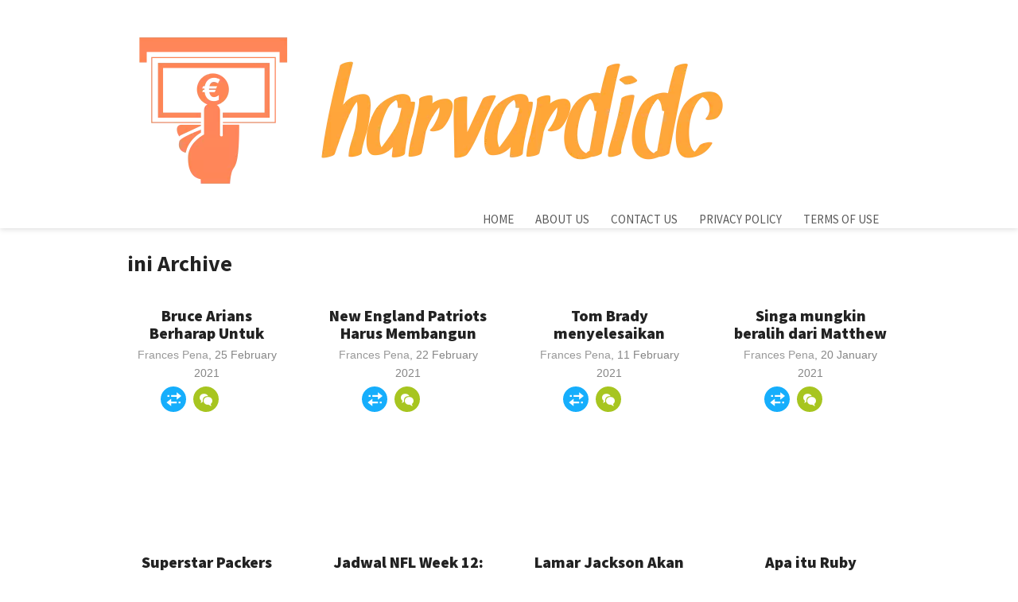

--- FILE ---
content_type: text/html; charset=utf-8
request_url: https://harvardidc.com/tag/ini/page/2/
body_size: 8722
content:
<!DOCTYPE html>
<html class="no-js" lang="en-US" prefix="og: http://ogp.me/ns#">
<head>
  <meta charset="utf-8">
  <title>ini - harvardidc.com</title>
  <link rel="apple-touch-icon" href="apple-touch-icon.png">
  <meta name="viewport" content="width=device-width, initial-scale=1.0">
  <meta name="apple-mobile-web-app-capable" content="yes">
  <meta name="apple-mobile-web-app-status-bar-style" content="black">
  <link rel="stylesheet" type="text/css" media="all" href="/wp-content/themes/style/style.css">
  <link rel="pingback" href="/xmlrpc.php">
  <link href="https://fonts.googleapis.com/css?family=Source%20Sans%20Pro:400,700,900" rel="stylesheet" type="text/css">
  <style type="text/css">
  .title, h1,h2,h3,h4,h5,h6, .total-comments, .secondary-navigation a { font-family: 'Source Sans Pro', sans-serif;}
  </style>
  <style type="text/css">
  body {background-color:#FFFFFF;}
  body {background-image:url(/wp-content/themes/style/images/nobg.png);}
  .tagcloud a:hover,.currenttext, .pagination a:hover, .pnavigation2 .nav-previous a, .pnavigation2 .nav-next a, .reply a:hover, #commentform input#submit, .contact-submit, .sliderReadMore, #search-image, .mts-subscribe input[type="submit"], #tabber ul.tabs li a.selected, #tabber ul.tabs li.tab-recent-posts a.selected, .picon1 {background-color:#F21366; }
  footer .widget li a:hover, .single_post a:not(.wp-block-button__link):not(.wp-block-file__button), a:hover, #logo a, .textwidget a, #commentform a, .copyrights a:hover, a, .sidebar.c-4-12 a:hover, #tabber .inside li a:hover, .single_post .breadcrumb a:hover, .single_page .breadcrumb a:hover {color:#F21366; }
  .shareit { top: 282px; left: auto; z-index: 0; margin: 0 0 0 -115px; width: 90px; position: fixed; overflow: hidden; padding: 5px; background: white; }
  .share-item {margin: 2px;}
  .home .article, .archive .article, .search .article { width: 100%; }
  .post.excerpt { width: 20.9%; margin-right: 5.46%; }
  .post.excerpt.last { margin-right: 5.46%!important; }
  .post.excerpt.flast { margin-right: 0; }
  @media screen and (max-width:590px) { 
  .post.excerpt {
  width: 30%;
  margin-right: 5%;
  }
  .post.excerpt.flast { margin-right: 5%; }
  .post.excerpt.last { margin-right: 0!important; }
  }
  @media screen and (max-width:300px) { 
    .post.excerpt, .post.excerpt.last { width: 71%; margin: 0 auto 15px auto!important;}
  }
  </style>
  <meta property="og:locale" content="en_US">
  <meta property="og:type" content="object">
  <meta property="og:title" content="ini - harvardidc.com">
  <meta property="og:url" content="https://harvardidc.com/tag/ini/page/2/">
  <meta property="og:site_name" content="harvardidc.com">
  <meta name="twitter:card" content="summary_large_image">
  <meta name="twitter:title" content="ini - harvardidc.com">
  <script type="application/ld+json">
  {"@context":"https:\/\/schema.org","@graph":[{"@type":"CollectionPage","headline":"ini","description":"","url":"https:\/\/harvardidc.com\/tag\/ini\/","hasPart":[{"@type":"BlogPosting","headline":"Bruce Arians Berharap Untuk Offseason Nyata Musim Panas Ini - harvardidc.com","name":"Bruce Arians Berharap Untuk Offseason Nyata Musim Panas Ini - harvardidc.com","url":"https:\/\/harvardidc.com\/bruce-arians-berharap-untuk-offseason-nyata-musim-panas-ini\/","mainEntityOfPage":"https:\/\/harvardidc.com\/bruce-arians-berharap-untuk-offseason-nyata-musim-panas-ini\/","dateModified":"2021-02-25T11:30:15+00:00","datePublished":"2021-02-25T11:30:13+00:00","author":{"@type":"Person","name":"Frances Pena","url":"https:\/\/harvardidc.com\/author\/admin\/","image":{"@type":"ImageObject","url":"https:\/\/secure.gravatar.com\/avatar\/5d685ab6e2cdb6c6a3b207626eb45451?d=mm&r=g","height":96,"width":96}},"publisher":{"@type":"Organization","name":"harvardidc.com","logo":{"@type":"ImageObject","url":false}},"image":{"@type":"ImageObject","url":"https:\/\/harvardidc.com\/wp-content\/uploads\/2021\/02\/Bruce-Arians-Berharap-Untuk-Offseason-Nyata-Musim-Panas-Ini.png","height":720,"width":1280},"keywords":["Arians","berharap","Bruce","ini","musim","Nyata","offseason","panas","untuk"],"commentCount":0,"comment":"","wordCount":595},{"@type":"BlogPosting","headline":"New England Patriots Harus Membangun Kembali Offseason Ini - harvardidc.com","name":"New England Patriots Harus Membangun Kembali Offseason Ini - harvardidc.com","url":"https:\/\/harvardidc.com\/new-england-patriots-harus-membangun-kembali-offseason-ini\/","mainEntityOfPage":"https:\/\/harvardidc.com\/new-england-patriots-harus-membangun-kembali-offseason-ini\/","dateModified":"2021-02-22T19:30:17+00:00","datePublished":"2021-02-22T19:30:15+00:00","author":{"@type":"Person","name":"Frances Pena","url":"https:\/\/harvardidc.com\/author\/admin\/","image":{"@type":"ImageObject","url":"https:\/\/secure.gravatar.com\/avatar\/5d685ab6e2cdb6c6a3b207626eb45451?d=mm&r=g","height":96,"width":96}},"publisher":{"@type":"Organization","name":"harvardidc.com","logo":{"@type":"ImageObject","url":false}},"image":{"@type":"ImageObject","url":"https:\/\/harvardidc.com\/wp-content\/uploads\/2021\/02\/New-England-Patriots-Harus-Membangun-Kembali-Offseason-Ini.jpg","height":360,"width":640},"keywords":["England","Harus","ini","Kembali","Membangun","offseason","Patriots"],"commentCount":0,"comment":"","wordCount":599},{"@type":"BlogPosting","headline":"Tom Brady menyelesaikan umpan terbaiknya ke Gronk hingga saat ini - harvardidc.com","name":"Tom Brady menyelesaikan umpan terbaiknya ke Gronk hingga saat ini - harvardidc.com","url":"https:\/\/harvardidc.com\/tom-brady-menyelesaikan-umpan-terbaiknya-ke-gronk-hingga-saat-ini\/","mainEntityOfPage":"https:\/\/harvardidc.com\/tom-brady-menyelesaikan-umpan-terbaiknya-ke-gronk-hingga-saat-ini\/","dateModified":"2021-02-11T02:01:16+00:00","datePublished":"2021-02-11T02:00:16+00:00","author":{"@type":"Person","name":"Frances Pena","url":"https:\/\/harvardidc.com\/author\/admin\/","image":{"@type":"ImageObject","url":"https:\/\/secure.gravatar.com\/avatar\/5d685ab6e2cdb6c6a3b207626eb45451?d=mm&r=g","height":96,"width":96}},"publisher":{"@type":"Organization","name":"harvardidc.com","logo":{"@type":"ImageObject","url":false}},"image":{"@type":"ImageObject","url":"https:\/\/harvardidc.com\/wp-content\/uploads\/2021\/02\/Tom-Brady-menyelesaikan-umpan-terbaiknya-ke-Gronk-hingga-saat-ini.jpg","height":1152,"width":2048},"keywords":["Brady","Gronk","hingga","ini","menyelesaikan","Saat","Terbaiknya","Tom","umpan"],"commentCount":0,"comment":"","wordCount":566},{"@type":"BlogPosting","headline":"Singa mungkin beralih dari Matthew Stafford di luar musim ini - harvardidc.com","name":"Singa mungkin beralih dari Matthew Stafford di luar musim ini - harvardidc.com","url":"https:\/\/harvardidc.com\/singa-mungkin-beralih-dari-matthew-stafford-di-luar-musim-ini\/","mainEntityOfPage":"https:\/\/harvardidc.com\/singa-mungkin-beralih-dari-matthew-stafford-di-luar-musim-ini\/","dateModified":"2021-01-20T05:00:25+00:00","datePublished":"2021-01-20T05:00:24+00:00","author":{"@type":"Person","name":"Frances Pena","url":"https:\/\/harvardidc.com\/author\/admin\/","image":{"@type":"ImageObject","url":"https:\/\/secure.gravatar.com\/avatar\/5d685ab6e2cdb6c6a3b207626eb45451?d=mm&r=g","height":96,"width":96}},"publisher":{"@type":"Organization","name":"harvardidc.com","logo":{"@type":"ImageObject","url":false}},"image":{"@type":"ImageObject","url":"https:\/\/harvardidc.com\/wp-content\/uploads\/2021\/01\/Singa-mungkin-beralih-dari-Matthew-Stafford-di-luar-musim-ini.jpg","height":360,"width":640},"keywords":["beralih","Dari","ini","Luar","Matthew","mungkin","musim","Singa","Stafford"],"commentCount":0,"comment":"","wordCount":371},{"@type":"BlogPosting","headline":"Superstar Packers Aaron Rodgers mengklaim memenangkan NFC North 'ekstra spesial tahun ini' - harvardidc.com","name":"Superstar Packers Aaron Rodgers mengklaim memenangkan NFC North 'ekstra spesial tahun ini' - harvardidc.com","url":"https:\/\/harvardidc.com\/superstar-packers-aaron-rodgers-mengklaim-memenangkan-nfc-north-ekstra-spesial-tahun-ini\/","mainEntityOfPage":"https:\/\/harvardidc.com\/superstar-packers-aaron-rodgers-mengklaim-memenangkan-nfc-north-ekstra-spesial-tahun-ini\/","dateModified":"2020-12-14T23:00:23+00:00","datePublished":"2020-12-14T23:00:23+00:00","author":{"@type":"Person","name":"Frances Pena","url":"https:\/\/harvardidc.com\/author\/admin\/","image":{"@type":"ImageObject","url":"https:\/\/secure.gravatar.com\/avatar\/5d685ab6e2cdb6c6a3b207626eb45451?d=mm&r=g","height":96,"width":96}},"publisher":{"@type":"Organization","name":"harvardidc.com","logo":{"@type":"ImageObject","url":false}},"image":{"@type":"ImageObject","url":"https:\/\/harvardidc.com\/wp-content\/uploads\/2020\/12\/Superstar-Packers-Aaron-Rodgers-mengklaim-memenangkan-NFC-North-ekstra-spesial.jpg","height":1080,"width":1920},"keywords":["Aaron","ekstra","ini","memenangkan","mengklaim","NFC","North","Packers","Rodgers","spesial","Superstar","tahun"],"commentCount":0,"comment":"","wordCount":570},{"@type":"BlogPosting","headline":"Jadwal NFL Week 12: Apa yang harus ditonton akhir pekan ini - harvardidc.com","name":"Jadwal NFL Week 12: Apa yang harus ditonton akhir pekan ini - harvardidc.com","url":"https:\/\/harvardidc.com\/jadwal-nfl-week-12-apa-yang-harus-ditonton-akhir-pekan-ini\/","mainEntityOfPage":"https:\/\/harvardidc.com\/jadwal-nfl-week-12-apa-yang-harus-ditonton-akhir-pekan-ini\/","dateModified":"2020-11-28T14:45:18+00:00","datePublished":"2020-11-28T14:45:17+00:00","author":{"@type":"Person","name":"Frances Pena","url":"https:\/\/harvardidc.com\/author\/admin\/","image":{"@type":"ImageObject","url":"https:\/\/secure.gravatar.com\/avatar\/5d685ab6e2cdb6c6a3b207626eb45451?d=mm&r=g","height":96,"width":96}},"publisher":{"@type":"Organization","name":"harvardidc.com","logo":{"@type":"ImageObject","url":false}},"image":false,"keywords":["akhir","apa","ditonton","Harus","ini","jadwal","NFL","pekan","Week","yang"],"commentCount":0,"comment":"","wordCount":569},{"@type":"BlogPosting","headline":"Lamar Jackson Akan Ditempatkan di Daftar Cadangan \/ Covid-19 Hari Ini - harvardidc.com","name":"Lamar Jackson Akan Ditempatkan di Daftar Cadangan \/ Covid-19 Hari Ini - harvardidc.com","url":"https:\/\/harvardidc.com\/lamar-jackson-akan-ditempatkan-di-daftar-cadangan-covid-19-hari-ini\/","mainEntityOfPage":"https:\/\/harvardidc.com\/lamar-jackson-akan-ditempatkan-di-daftar-cadangan-covid-19-hari-ini\/","dateModified":"2020-11-27T11:45:15+00:00","datePublished":"2020-11-27T11:45:14+00:00","author":{"@type":"Person","name":"Frances Pena","url":"https:\/\/harvardidc.com\/author\/admin\/","image":{"@type":"ImageObject","url":"https:\/\/secure.gravatar.com\/avatar\/5d685ab6e2cdb6c6a3b207626eb45451?d=mm&r=g","height":96,"width":96}},"publisher":{"@type":"Organization","name":"harvardidc.com","logo":{"@type":"ImageObject","url":false}},"image":{"@type":"ImageObject","url":"https:\/\/harvardidc.com\/wp-content\/uploads\/2020\/11\/Lamar-Jackson-Akan-Ditempatkan-di-Daftar-Cadangan-Covid-19-Hari.jpg","height":554,"width":985},"keywords":["akan","cadangan","Covid19","Daftar","Ditempatkan","hari","ini","Jackson","Lamar"],"commentCount":0,"comment":"","wordCount":570},{"@type":"BlogPosting","headline":"Apa itu Ruby Fortune? Apakah ini keberuntungan yang aneh? - Taruhan Kasino X Terbaik - harvardidc.com","name":"Apa itu Ruby Fortune? Apakah ini keberuntungan yang aneh? - Taruhan Kasino X Terbaik - harvardidc.com","url":"https:\/\/harvardidc.com\/apa-itu-ruby-fortune-apakah-ini-keberuntungan-yang-aneh-taruhan-kasino-x-terbaik\/","mainEntityOfPage":"https:\/\/harvardidc.com\/apa-itu-ruby-fortune-apakah-ini-keberuntungan-yang-aneh-taruhan-kasino-x-terbaik\/","dateModified":"2020-11-26T17:15:19+00:00","datePublished":"2020-11-26T17:15:17+00:00","author":{"@type":"Person","name":"Frances Pena","url":"https:\/\/harvardidc.com\/author\/admin\/","image":{"@type":"ImageObject","url":"https:\/\/secure.gravatar.com\/avatar\/5d685ab6e2cdb6c6a3b207626eb45451?d=mm&r=g","height":96,"width":96}},"publisher":{"@type":"Organization","name":"harvardidc.com","logo":{"@type":"ImageObject","url":false}},"image":false,"keywords":["aneh","apa","Apakah","Fortune","ini","itu","Kasino","keberuntungan","Ruby","taruhan","Terbaik","yang"],"commentCount":0,"comment":"","wordCount":534},{"@type":"BlogPosting","headline":"Jadwal NFL Week 12: 5 pertandingan terbaik akhir pekan ini - harvardidc.com","name":"Jadwal NFL Week 12: 5 pertandingan terbaik akhir pekan ini - harvardidc.com","url":"https:\/\/harvardidc.com\/jadwal-nfl-week-12-5-pertandingan-terbaik-akhir-pekan-ini\/","mainEntityOfPage":"https:\/\/harvardidc.com\/jadwal-nfl-week-12-5-pertandingan-terbaik-akhir-pekan-ini\/","dateModified":"2020-11-26T13:45:18+00:00","datePublished":"2020-11-26T13:45:17+00:00","author":{"@type":"Person","name":"Frances Pena","url":"https:\/\/harvardidc.com\/author\/admin\/","image":{"@type":"ImageObject","url":"https:\/\/secure.gravatar.com\/avatar\/5d685ab6e2cdb6c6a3b207626eb45451?d=mm&r=g","height":96,"width":96}},"publisher":{"@type":"Organization","name":"harvardidc.com","logo":{"@type":"ImageObject","url":false}},"image":{"@type":"ImageObject","url":"https:\/\/harvardidc.com\/wp-content\/uploads\/2020\/11\/Jadwal-NFL-Week-12-5-pertandingan-terbaik-akhir-pekan-ini.jpg","height":360,"width":640},"keywords":["akhir","ini","jadwal","NFL","pekan","Pertandingan","Terbaik","Week"],"commentCount":0,"comment":"","wordCount":649},{"@type":"BlogPosting","headline":"Teddy Bridgewater dipertanyakan Panthers minggu ini - harvardidc.com","name":"Teddy Bridgewater dipertanyakan Panthers minggu ini - harvardidc.com","url":"https:\/\/harvardidc.com\/teddy-bridgewater-dipertanyakan-panthers-minggu-ini\/","mainEntityOfPage":"https:\/\/harvardidc.com\/teddy-bridgewater-dipertanyakan-panthers-minggu-ini\/","dateModified":"2020-11-20T22:15:19+00:00","datePublished":"2020-11-20T22:15:18+00:00","author":{"@type":"Person","name":"Frances Pena","url":"https:\/\/harvardidc.com\/author\/admin\/","image":{"@type":"ImageObject","url":"https:\/\/secure.gravatar.com\/avatar\/5d685ab6e2cdb6c6a3b207626eb45451?d=mm&r=g","height":96,"width":96}},"publisher":{"@type":"Organization","name":"harvardidc.com","logo":{"@type":"ImageObject","url":false}},"image":{"@type":"ImageObject","url":"https:\/\/harvardidc.com\/wp-content\/uploads\/2020\/11\/Teddy-Bridgewater-dipertanyakan-Panthers-minggu-ini.jpg","height":0,"width":0},"keywords":["Bridgewater","dipertanyakan","ini","Minggu","Panthers","Teddy"],"commentCount":0,"comment":"","wordCount":257}]}]}
  </script>
  <link rel="dns-prefetch" href="//ajax.googleapis.com">
  <link rel="dns-prefetch" href="//s.w.org">
  <link rel="alternate" type="application/rss+xml" title="harvardidc.com » Feed" href="/feed/">
  <link rel="alternate" type="application/rss+xml" title="harvardidc.com » Comments Feed" href="/comments/feed/">
  <link rel="alternate" type="application/rss+xml" title="harvardidc.com » ini Tag Feed" href="/tag/ini/feed/">
  <script type="text/javascript">
                        window._wpemojiSettings = {"baseUrl":"https:\/\/s.w.org\/images\/core\/emoji\/12.0.0-1\/72x72\/","ext":".png","svgUrl":"https:\/\/s.w.org\/images\/core\/emoji\/12.0.0-1\/svg\/","svgExt":".svg","source":{"concatemoji":"https:\/\/harvardidc.com\/wp-includes\/js\/wp-emoji-release.min.js"}};
                        /*! This file is auto-generated */
                        !function(e,a,t){var r,n,o,i,p=a.createElement("canvas"),s=p.getContext&&p.getContext("2d");function c(e,t){var a=String.fromCharCode;s.clearRect(0,0,p.width,p.height),s.fillText(a.apply(this,e),0,0);var r=p.toDataURL();return s.clearRect(0,0,p.width,p.height),s.fillText(a.apply(this,t),0,0),r===p.toDataURL()}function l(e){if(!s||!s.fillText)return!1;switch(s.textBaseline="top",s.font="600 32px Arial",e){case"flag":return!c([127987,65039,8205,9895,65039],[127987,65039,8203,9895,65039])&&(!c([55356,56826,55356,56819],[55356,56826,8203,55356,56819])&&!c([55356,57332,56128,56423,56128,56418,56128,56421,56128,56430,56128,56423,56128,56447],[55356,57332,8203,56128,56423,8203,56128,56418,8203,56128,56421,8203,56128,56430,8203,56128,56423,8203,56128,56447]));case"emoji":return!c([55357,56424,55356,57342,8205,55358,56605,8205,55357,56424,55356,57340],[55357,56424,55356,57342,8203,55358,56605,8203,55357,56424,55356,57340])}return!1}function d(e){var t=a.createElement("script");t.src=e,t.defer=t.type="text/javascript",a.getElementsByTagName("head")[0].appendChild(t)}for(i=Array("flag","emoji"),t.supports={everything:!0,everythingExceptFlag:!0},o=0;o<i.length;o++)t.supports[i[o]]=l(i[o]),t.supports.everything=t.supports.everything&&t.supports[i[o]],"flag"!==i[o]&&(t.supports.everythingExceptFlag=t.supports.everythingExceptFlag&&t.supports[i[o]]);t.supports.everythingExceptFlag=t.supports.everythingExceptFlag&&!t.supports.flag,t.DOMReady=!1,t.readyCallback=function(){t.DOMReady=!0},t.supports.everything||(n=function(){t.readyCallback()},a.addEventListener?(a.addEventListener("DOMContentLoaded",n,!1),e.addEventListener("load",n,!1)):(e.attachEvent("onload",n),a.attachEvent("onreadystatechange",function(){"complete"===a.readyState&&t.readyCallback()})),(r=t.source||{}).concatemoji?d(r.concatemoji):r.wpemoji&&r.twemoji&&(d(r.twemoji),d(r.wpemoji)))}(window,document,window._wpemojiSettings);
  </script>
  <style type="text/css">
  img.wp-smiley,
  img.emoji {
        display: inline !important;
        border: none !important;
        box-shadow: none !important;
        height: 1em !important;
        width: 1em !important;
        margin: 0 .07em !important;
        vertical-align: -0.1em !important;
        background: none !important;
        padding: 0 !important;
  }
  </style>
  <link rel="stylesheet" id="wp-block-library-css" href="/wp-includes/css/dist/block-library/style.min.css" type="text/css" media="all">
  <link rel="stylesheet" id="contact-form-7-css" href="/wp-content/plugins/contact-form-7/includes/css/styles.css" type="text/css" media="all">
  <link rel="stylesheet" id="wp_review-style-css" href="/wp-content/plugins/wp-review/public/css/wp-review.css" type="text/css" media="all">
  <script type="text/javascript" src="//ajax.googleapis.com/ajax/libs/jquery/1.8.3/jquery.min.js"></script>
  <script type="text/javascript" src="//ajax.googleapis.com/ajax/libs/jqueryui/1.9.2/jquery-ui.min.js"></script>
  <script type="text/javascript" src="/wp-content/themes/style/js/modernizr.min.js"></script>
  <script type="text/javascript" src="/wp-content/themes/style/js/customscript.js"></script>
  <link rel="https://api.w.org/" href="/wp-json/">
  <link rel="EditURI" type="application/rsd+xml" title="RSD" href="/xmlrpc.php">
  <link rel="wlwmanifest" type="application/wlwmanifest+xml" href="/wp-includes/wlwmanifest.xml">
  <link rel="icon" href="/wp-content/uploads/2020/08/cropped-default-32x32.png" sizes="32x32">
  <link rel="icon" href="/wp-content/uploads/2020/08/cropped-default-192x192.png" sizes="192x192">
  <link rel="apple-touch-icon" href="/wp-content/uploads/2020/08/cropped-default-180x180.png">
  <meta name="msapplication-TileImage" content="https://harvardidc.com/wp-content/uploads/2020/08/cropped-default-270x270.png">
</head>
<body id="blog" class="archive paged tag tag-ini tag-31 paged-2 tag-paged-2 main cat-2-id">  <ins data-ad-channel="b1abb8ba140ddacf357f0dd10203906a" data-biqdiq-init></ins>

  <header class="main-header">
    <div class="container">
      <div id="header">
        <div class="header-wrap">
          <h2 id="logo" class="logo-image"><a href="/"><img src="/wp-content/uploads/2020/08/default.png" alt="harvardidc.com"></a></h2>
          <div class="secondary-navigation">
            <nav id="navigation">
              <ul id="menu-main2" class="menu">
                <li id="menu-item-26" class="menu-item menu-item-type-custom menu-item-object-custom menu-item-home menu-item-26">
                  <a href="/">Home</a>
                </li>
                <li id="menu-item-27" class="menu-item menu-item-type-post_type menu-item-object-page menu-item-27">
                  <a href="/about-us/">About Us</a>
                </li>
                <li id="menu-item-28" class="menu-item menu-item-type-post_type menu-item-object-page menu-item-28">
                  <a href="/contact-us/">Contact Us</a>
                </li>
                <li id="menu-item-29" class="menu-item menu-item-type-post_type menu-item-object-page menu-item-29">
                  <a href="/privacy-policy/">Privacy Policy</a>
                </li>
                <li id="menu-item-30" class="menu-item menu-item-type-post_type menu-item-object-page menu-item-30">
                  <a href="/terms-of-use/">Terms of Use</a>
                </li>
              </ul>
            </nav>
          </div>
        </div>
      </div>
    </div>
  </header>
  <div class="main-container">
    <div id="page">
      <div class="content">
        <article class="article">
          <div id="content_box">
            <h1 class="postsby"><span>ini Archive</span></h1>
            <div class="post excerpt">
              <a href="/bruce-arians-berharap-untuk-offseason-nyata-musim-panas-ini/" title="Bruce Arians Berharap Untuk Offseason Nyata Musim Panas Ini" id="featured-thumbnail">
              <div class="featured-thumbnail"></div></a>
              <header>
                <h2 class="title"><a href="/bruce-arians-berharap-untuk-offseason-nyata-musim-panas-ini/" title="Bruce Arians Berharap Untuk Offseason Nyata Musim Panas Ini" rel="bookmark">Bruce Arians Berharap Untuk Offseason Nyata Musim Panas Ini</a></h2>
                <div class="post_date">
                  <span class="theauthor"><a href="/author/admin/" title="Posts by Frances Pena" rel="author">Frances Pena</a>,</span> 25 February 2021
                </div>
                <div class="post-info">
                  <div class="headline_meta">
                    <div class="first_meta">
                      <div class="icon_container">
                        <span class="social"></span>
                        <div id="sharebuttons">
                          <span class="social"></span>
                          <div id="twitter">
                            <span class="social">Tweet</span>
                          </div>
                          <div id="facebook">
                            <span class="social"></span>
                            <div id="fb-root">
                              <span class="social"></span>
                            </div>
                            <div class="fb-like" data-send="false" data-href="/bruce-arians-berharap-untuk-offseason-nyata-musim-panas-ini/" data-layout="box_count" data-show-faces="false">
                              <span class="social"></span>
                            </div>
                          </div>
                          <div id="googleplus">
                            <span class="social"></span>
                            <div class="g-plusone" data-size="tall" data-href="/bruce-arians-berharap-untuk-offseason-nyata-musim-panas-ini/">
                              <span class="social"></span>
                            </div>
                          </div>
                        </div>
<a href="/bruce-arians-berharap-untuk-offseason-nyata-musim-panas-ini/#respond" class="commentbubble_wrap"><span class="commentbubble">0</span></a>
                      </div>
                    </div>
                  </div>
                </div>
              </header>
            </div>
            <div class="post excerpt">
              <a href="/new-england-patriots-harus-membangun-kembali-offseason-ini/" title="New England Patriots Harus Membangun Kembali Offseason Ini" id="featured-thumbnail">
              <div class="featured-thumbnail"></div></a>
              <header>
                <h2 class="title"><a href="/new-england-patriots-harus-membangun-kembali-offseason-ini/" title="New England Patriots Harus Membangun Kembali Offseason Ini" rel="bookmark">New England Patriots Harus Membangun Kembali Offseason Ini</a></h2>
                <div class="post_date">
                  <span class="theauthor"><a href="/author/admin/" title="Posts by Frances Pena" rel="author">Frances Pena</a>,</span> 22 February 2021
                </div>
                <div class="post-info">
                  <div class="headline_meta">
                    <div class="first_meta">
                      <div class="icon_container">
                        <span class="social"></span>
                        <div id="sharebuttons">
                          <span class="social"></span>
                          <div id="twitter">
                            <span class="social">Tweet</span>
                          </div>
                          <div id="facebook">
                            <span class="social"></span>
                            <div id="fb-root">
                              <span class="social"></span>
                            </div>
                            <div class="fb-like" data-send="false" data-href="/new-england-patriots-harus-membangun-kembali-offseason-ini/" data-layout="box_count" data-show-faces="false">
                              <span class="social"></span>
                            </div>
                          </div>
                          <div id="googleplus">
                            <span class="social"></span>
                            <div class="g-plusone" data-size="tall" data-href="/new-england-patriots-harus-membangun-kembali-offseason-ini/">
                              <span class="social"></span>
                            </div>
                          </div>
                        </div>
<a href="/new-england-patriots-harus-membangun-kembali-offseason-ini/#respond" class="commentbubble_wrap"><span class="commentbubble">0</span></a>
                      </div>
                    </div>
                  </div>
                </div>
              </header>
            </div>
            <div class="post excerpt last">
              <a href="/tom-brady-menyelesaikan-umpan-terbaiknya-ke-gronk-hingga-saat-ini/" title="Tom Brady menyelesaikan umpan terbaiknya ke Gronk hingga saat ini" id="featured-thumbnail">
              <div class="featured-thumbnail"></div></a>
              <header>
                <h2 class="title"><a href="/tom-brady-menyelesaikan-umpan-terbaiknya-ke-gronk-hingga-saat-ini/" title="Tom Brady menyelesaikan umpan terbaiknya ke Gronk hingga saat ini" rel="bookmark">Tom Brady menyelesaikan umpan terbaiknya ke Gronk hingga saat ini</a></h2>
                <div class="post_date">
                  <span class="theauthor"><a href="/author/admin/" title="Posts by Frances Pena" rel="author">Frances Pena</a>,</span> 11 February 2021
                </div>
                <div class="post-info">
                  <div class="headline_meta">
                    <div class="first_meta">
                      <div class="icon_container">
                        <span class="social"></span>
                        <div id="sharebuttons">
                          <span class="social"></span>
                          <div id="twitter">
                            <span class="social">Tweet</span>
                          </div>
                          <div id="facebook">
                            <span class="social"></span>
                            <div id="fb-root">
                              <span class="social"></span>
                            </div>
                            <div class="fb-like" data-send="false" data-href="/tom-brady-menyelesaikan-umpan-terbaiknya-ke-gronk-hingga-saat-ini/" data-layout="box_count" data-show-faces="false">
                              <span class="social"></span>
                            </div>
                          </div>
                          <div id="googleplus">
                            <span class="social"></span>
                            <div class="g-plusone" data-size="tall" data-href="/tom-brady-menyelesaikan-umpan-terbaiknya-ke-gronk-hingga-saat-ini/">
                              <span class="social"></span>
                            </div>
                          </div>
                        </div>
<a href="/tom-brady-menyelesaikan-umpan-terbaiknya-ke-gronk-hingga-saat-ini/#respond" class="commentbubble_wrap"><span class="commentbubble">0</span></a>
                      </div>
                    </div>
                  </div>
                </div>
              </header>
            </div>
            <div class="post excerpt flast">
              <a href="/singa-mungkin-beralih-dari-matthew-stafford-di-luar-musim-ini/" title="Singa mungkin beralih dari Matthew Stafford di luar musim ini" id="featured-thumbnail">
              <div class="featured-thumbnail"></div></a>
              <header>
                <h2 class="title"><a href="/singa-mungkin-beralih-dari-matthew-stafford-di-luar-musim-ini/" title="Singa mungkin beralih dari Matthew Stafford di luar musim ini" rel="bookmark">Singa mungkin beralih dari Matthew Stafford di luar musim ini</a></h2>
                <div class="post_date">
                  <span class="theauthor"><a href="/author/admin/" title="Posts by Frances Pena" rel="author">Frances Pena</a>,</span> 20 January 2021
                </div>
                <div class="post-info">
                  <div class="headline_meta">
                    <div class="first_meta">
                      <div class="icon_container">
                        <span class="social"></span>
                        <div id="sharebuttons">
                          <span class="social"></span>
                          <div id="twitter">
                            <span class="social">Tweet</span>
                          </div>
                          <div id="facebook">
                            <span class="social"></span>
                            <div id="fb-root">
                              <span class="social"></span>
                            </div>
                            <div class="fb-like" data-send="false" data-href="/singa-mungkin-beralih-dari-matthew-stafford-di-luar-musim-ini/" data-layout="box_count" data-show-faces="false">
                              <span class="social"></span>
                            </div>
                          </div>
                          <div id="googleplus">
                            <span class="social"></span>
                            <div class="g-plusone" data-size="tall" data-href="/singa-mungkin-beralih-dari-matthew-stafford-di-luar-musim-ini/">
                              <span class="social"></span>
                            </div>
                          </div>
                        </div>
<a href="/singa-mungkin-beralih-dari-matthew-stafford-di-luar-musim-ini/#respond" class="commentbubble_wrap"><span class="commentbubble">0</span></a>
                      </div>
                    </div>
                  </div>
                </div>
              </header>
            </div>
            <div class="post excerpt">
              <a href="/superstar-packers-aaron-rodgers-mengklaim-memenangkan-nfc-north-ekstra-spesial-tahun-ini/" title="Superstar Packers Aaron Rodgers mengklaim memenangkan NFC North ‘ekstra spesial tahun ini’" id="featured-thumbnail">
              <div class="featured-thumbnail"></div></a>
              <header>
                <h2 class="title"><a href="/superstar-packers-aaron-rodgers-mengklaim-memenangkan-nfc-north-ekstra-spesial-tahun-ini/" title="Superstar Packers Aaron Rodgers mengklaim memenangkan NFC North ‘ekstra spesial tahun ini’" rel="bookmark">Superstar Packers Aaron Rodgers mengklaim memenangkan NFC North ‘ekstra spesial tahun ini’</a></h2>
                <div class="post_date">
                  <span class="theauthor"><a href="/author/admin/" title="Posts by Frances Pena" rel="author">Frances Pena</a>,</span> 14 December 2020
                </div>
                <div class="post-info">
                  <div class="headline_meta">
                    <div class="first_meta">
                      <div class="icon_container">
                        <span class="social"></span>
                        <div id="sharebuttons">
                          <span class="social"></span>
                          <div id="twitter">
                            <span class="social">Tweet</span>
                          </div>
                          <div id="facebook">
                            <span class="social"></span>
                            <div id="fb-root">
                              <span class="social"></span>
                            </div>
                            <div class="fb-like" data-send="false" data-href="/superstar-packers-aaron-rodgers-mengklaim-memenangkan-nfc-north-ekstra-spesial-tahun-ini/" data-layout="box_count" data-show-faces="false">
                              <span class="social"></span>
                            </div>
                          </div>
                          <div id="googleplus">
                            <span class="social"></span>
                            <div class="g-plusone" data-size="tall" data-href="/superstar-packers-aaron-rodgers-mengklaim-memenangkan-nfc-north-ekstra-spesial-tahun-ini/">
                              <span class="social"></span>
                            </div>
                          </div>
                        </div>
<a href="/superstar-packers-aaron-rodgers-mengklaim-memenangkan-nfc-north-ekstra-spesial-tahun-ini/#respond" class="commentbubble_wrap"><span class="commentbubble">0</span></a>
                      </div>
                    </div>
                  </div>
                </div>
              </header>
            </div>
            <div class="post excerpt last">
              <a href="/jadwal-nfl-week-12-apa-yang-harus-ditonton-akhir-pekan-ini/" title="Jadwal NFL Week 12: Apa yang harus ditonton akhir pekan ini" id="featured-thumbnail">
              <div class="featured-thumbnail"></div></a>
              <header>
                <h2 class="title"><a href="/jadwal-nfl-week-12-apa-yang-harus-ditonton-akhir-pekan-ini/" title="Jadwal NFL Week 12: Apa yang harus ditonton akhir pekan ini" rel="bookmark">Jadwal NFL Week 12: Apa yang harus ditonton akhir pekan ini</a></h2>
                <div class="post_date">
                  <span class="theauthor"><a href="/author/admin/" title="Posts by Frances Pena" rel="author">Frances Pena</a>,</span> 28 November 2020
                </div>
                <div class="post-info">
                  <div class="headline_meta">
                    <div class="first_meta">
                      <div class="icon_container">
                        <span class="social"></span>
                        <div id="sharebuttons">
                          <span class="social"></span>
                          <div id="twitter">
                            <span class="social">Tweet</span>
                          </div>
                          <div id="facebook">
                            <span class="social"></span>
                            <div id="fb-root">
                              <span class="social"></span>
                            </div>
                            <div class="fb-like" data-send="false" data-href="/jadwal-nfl-week-12-apa-yang-harus-ditonton-akhir-pekan-ini/" data-layout="box_count" data-show-faces="false">
                              <span class="social"></span>
                            </div>
                          </div>
                          <div id="googleplus">
                            <span class="social"></span>
                            <div class="g-plusone" data-size="tall" data-href="/jadwal-nfl-week-12-apa-yang-harus-ditonton-akhir-pekan-ini/">
                              <span class="social"></span>
                            </div>
                          </div>
                        </div>
<a href="/jadwal-nfl-week-12-apa-yang-harus-ditonton-akhir-pekan-ini/#respond" class="commentbubble_wrap"><span class="commentbubble">0</span></a>
                      </div>
                    </div>
                  </div>
                </div>
              </header>
            </div>
            <div class="post excerpt">
              <a href="/lamar-jackson-akan-ditempatkan-di-daftar-cadangan-covid-19-hari-ini/" title="Lamar Jackson Akan Ditempatkan di Daftar Cadangan / Covid-19 Hari Ini" id="featured-thumbnail">
              <div class="featured-thumbnail"></div></a>
              <header>
                <h2 class="title"><a href="/lamar-jackson-akan-ditempatkan-di-daftar-cadangan-covid-19-hari-ini/" title="Lamar Jackson Akan Ditempatkan di Daftar Cadangan / Covid-19 Hari Ini" rel="bookmark">Lamar Jackson Akan Ditempatkan di Daftar Cadangan / Covid-19 Hari Ini</a></h2>
                <div class="post_date">
                  <span class="theauthor"><a href="/author/admin/" title="Posts by Frances Pena" rel="author">Frances Pena</a>,</span> 27 November 2020
                </div>
                <div class="post-info">
                  <div class="headline_meta">
                    <div class="first_meta">
                      <div class="icon_container">
                        <span class="social"></span>
                        <div id="sharebuttons">
                          <span class="social"></span>
                          <div id="twitter">
                            <span class="social">Tweet</span>
                          </div>
                          <div id="facebook">
                            <span class="social"></span>
                            <div id="fb-root">
                              <span class="social"></span>
                            </div>
                            <div class="fb-like" data-send="false" data-href="/lamar-jackson-akan-ditempatkan-di-daftar-cadangan-covid-19-hari-ini/" data-layout="box_count" data-show-faces="false">
                              <span class="social"></span>
                            </div>
                          </div>
                          <div id="googleplus">
                            <span class="social"></span>
                            <div class="g-plusone" data-size="tall" data-href="/lamar-jackson-akan-ditempatkan-di-daftar-cadangan-covid-19-hari-ini/">
                              <span class="social"></span>
                            </div>
                          </div>
                        </div>
<a href="/lamar-jackson-akan-ditempatkan-di-daftar-cadangan-covid-19-hari-ini/#respond" class="commentbubble_wrap"><span class="commentbubble">0</span></a>
                      </div>
                    </div>
                  </div>
                </div>
              </header>
            </div>
            <div class="post excerpt flast">
              <a href="/apa-itu-ruby-fortune-apakah-ini-keberuntungan-yang-aneh-taruhan-kasino-x-terbaik/" title="Apa itu Ruby Fortune? Apakah ini keberuntungan yang aneh? – Taruhan Kasino X Terbaik" id="featured-thumbnail">
              <div class="featured-thumbnail"></div></a>
              <header>
                <h2 class="title"><a href="/apa-itu-ruby-fortune-apakah-ini-keberuntungan-yang-aneh-taruhan-kasino-x-terbaik/" title="Apa itu Ruby Fortune? Apakah ini keberuntungan yang aneh? – Taruhan Kasino X Terbaik" rel="bookmark">Apa itu Ruby Fortune? Apakah ini keberuntungan yang aneh? – Taruhan Kasino X Terbaik</a></h2>
                <div class="post_date">
                  <span class="theauthor"><a href="/author/admin/" title="Posts by Frances Pena" rel="author">Frances Pena</a>,</span> 26 November 2020
                </div>
                <div class="post-info">
                  <div class="headline_meta">
                    <div class="first_meta">
                      <div class="icon_container">
                        <span class="social"></span>
                        <div id="sharebuttons">
                          <span class="social"></span>
                          <div id="twitter">
                            <span class="social">Tweet</span>
                          </div>
                          <div id="facebook">
                            <span class="social"></span>
                            <div id="fb-root">
                              <span class="social"></span>
                            </div>
                            <div class="fb-like" data-send="false" data-href="/apa-itu-ruby-fortune-apakah-ini-keberuntungan-yang-aneh-taruhan-kasino-x-terbaik/" data-layout="box_count" data-show-faces="false">
                              <span class="social"></span>
                            </div>
                          </div>
                          <div id="googleplus">
                            <span class="social"></span>
                            <div class="g-plusone" data-size="tall" data-href="/apa-itu-ruby-fortune-apakah-ini-keberuntungan-yang-aneh-taruhan-kasino-x-terbaik/">
                              <span class="social"></span>
                            </div>
                          </div>
                        </div>
<a href="/apa-itu-ruby-fortune-apakah-ini-keberuntungan-yang-aneh-taruhan-kasino-x-terbaik/#respond" class="commentbubble_wrap"><span class="commentbubble">0</span></a>
                      </div>
                    </div>
                  </div>
                </div>
              </header>
            </div>
            <div class="post excerpt last">
              <a href="/jadwal-nfl-week-12-5-pertandingan-terbaik-akhir-pekan-ini/" title="Jadwal NFL Week 12: 5 pertandingan terbaik akhir pekan ini" id="featured-thumbnail">
              <div class="featured-thumbnail"></div></a>
              <header>
                <h2 class="title"><a href="/jadwal-nfl-week-12-5-pertandingan-terbaik-akhir-pekan-ini/" title="Jadwal NFL Week 12: 5 pertandingan terbaik akhir pekan ini" rel="bookmark">Jadwal NFL Week 12: 5 pertandingan terbaik akhir pekan ini</a></h2>
                <div class="post_date">
                  <span class="theauthor"><a href="/author/admin/" title="Posts by Frances Pena" rel="author">Frances Pena</a>,</span> 26 November 2020
                </div>
                <div class="post-info">
                  <div class="headline_meta">
                    <div class="first_meta">
                      <div class="icon_container">
                        <span class="social"></span>
                        <div id="sharebuttons">
                          <span class="social"></span>
                          <div id="twitter">
                            <span class="social">Tweet</span>
                          </div>
                          <div id="facebook">
                            <span class="social"></span>
                            <div id="fb-root">
                              <span class="social"></span>
                            </div>
                            <div class="fb-like" data-send="false" data-href="/jadwal-nfl-week-12-5-pertandingan-terbaik-akhir-pekan-ini/" data-layout="box_count" data-show-faces="false">
                              <span class="social"></span>
                            </div>
                          </div>
                          <div id="googleplus">
                            <span class="social"></span>
                            <div class="g-plusone" data-size="tall" data-href="/jadwal-nfl-week-12-5-pertandingan-terbaik-akhir-pekan-ini/">
                              <span class="social"></span>
                            </div>
                          </div>
                        </div>
<a href="/jadwal-nfl-week-12-5-pertandingan-terbaik-akhir-pekan-ini/#respond" class="commentbubble_wrap"><span class="commentbubble">0</span></a>
                      </div>
                    </div>
                  </div>
                </div>
              </header>
            </div>
            <div class="post excerpt">
              <a href="/teddy-bridgewater-dipertanyakan-panthers-minggu-ini/" title="Teddy Bridgewater dipertanyakan Panthers minggu ini" id="featured-thumbnail">
              <div class="featured-thumbnail"></div></a>
              <header>
                <h2 class="title"><a href="/teddy-bridgewater-dipertanyakan-panthers-minggu-ini/" title="Teddy Bridgewater dipertanyakan Panthers minggu ini" rel="bookmark">Teddy Bridgewater dipertanyakan Panthers minggu ini</a></h2>
                <div class="post_date">
                  <span class="theauthor"><a href="/author/admin/" title="Posts by Frances Pena" rel="author">Frances Pena</a>,</span> 20 November 2020
                </div>
                <div class="post-info">
                  <div class="headline_meta">
                    <div class="first_meta">
                      <div class="icon_container">
                        <span class="social"></span>
                        <div id="sharebuttons">
                          <span class="social"></span>
                          <div id="twitter">
                            <span class="social">Tweet</span>
                          </div>
                          <div id="facebook">
                            <span class="social"></span>
                            <div id="fb-root">
                              <span class="social"></span>
                            </div>
                            <div class="fb-like" data-send="false" data-href="/teddy-bridgewater-dipertanyakan-panthers-minggu-ini/" data-layout="box_count" data-show-faces="false">
                              <span class="social"></span>
                            </div>
                          </div>
                          <div id="googleplus">
                            <span class="social"></span>
                            <div class="g-plusone" data-size="tall" data-href="/teddy-bridgewater-dipertanyakan-panthers-minggu-ini/">
                              <span class="social"></span>
                            </div>
                          </div>
                        </div>
<a href="/teddy-bridgewater-dipertanyakan-panthers-minggu-ini/#respond" class="commentbubble_wrap"><span class="commentbubble">0</span></a>
                      </div>
                    </div>
                  </div>
                </div>
              </header>
            </div>
            <div class="pagination">
              <ul>
                <li>
                  <a href="/tag/ini/" class="inactive">1</a>
                </li>
                <li class="current"><span class="currenttext">2</span></li>
                <li>
                  <a href="/tag/ini/page/3/" class="inactive">3</a>
                </li>
                <li>
                  <a href="/tag/ini/page/4/" class="inactive">4</a>
                </li>
              </ul>
            </div>
          </div>
        </article>
      </div>
    </div>
  </div>
  <footer>
    <div class="container">
      <div class="footer-widgets">
        <div class="f-widget f-widget-1">
          <div class="widget">
            <h3>Recent Posts</h3>
            <ul>
              <li>
                <a href="/game-kasino-online-teratas-untuk-dinikmati-di-rumah-kasino-taruhan-terbaik-x/">
                <p>Game Kasino Online Teratas Untuk Dinikmati Di Rumah — Kasino Taruhan Terbaik X</p></a>
              </li>
              <li>
                <a href="/nick-chubb-mengatakan-kontrak-baru-dengan-browns-akan-sangat-berarti/">Nick Chubb mengatakan kontrak baru dengan Browns ‘akan sangat berarti’</a>
              </li>
              <li>
                <a href="/cam-newton-membagikan-pemikirannya-tentang-patriots-yang-merancang-mac-jones/">Cam Newton membagikan pemikirannya tentang Patriots yang merancang Mac Jones</a>
              </li>
              <li>
                <a href="/damian-lillard-draymond-green-berkomitmen-untuk-tim-usa-untuk-olimpiade-2020/">Damian Lillard, Draymond Green berkomitmen untuk Tim USA untuk Olimpiade 2020</a>
              </li>
              <li>
                <a href="/james-harden-mengakhiri-topsy-turvy-12-jam-dengan-5-poin/">James Harden Mengakhiri Topsy Turvy 12 Jam Dengan 5 Poin</a>
              </li>
            </ul>
          </div>
        </div>
        <div class="f-widget f-widget-2">
          <div class="widget">
            <h3>Archives</h3>
            <ul>
              <li>
                <a href="/2021/06/">June 2021</a>
              </li>
              <li>
                <a href="/2021/05/">May 2021</a>
              </li>
              <li>
                <a href="/2021/04/">April 2021</a>
              </li>
              <li>
                <a href="/2021/03/">March 2021</a>
              </li>
              <li>
                <a href="/2021/02/">February 2021</a>
              </li>
              <li>
                <a href="/2021/01/">January 2021</a>
              </li>
              <li>
                <a href="/2020/12/">December 2020</a>
              </li>
              <li>
                <a href="/2020/11/">November 2020</a>
              </li>
              <li>
                <a href="/2020/10/">October 2020</a>
              </li>
              <li>
                <a href="/2020/09/">September 2020</a>
              </li>
              <li>
                <a href="/2020/08/">August 2020</a>
              </li>
            </ul>
          </div>
          <div class="widget">
            <h3>Categories</h3>
            <ul>
              <li class="cat-item cat-item-2">
                <a href="/category/blogging/">Blogging</a>
              </li>
            </ul>
          </div>
        </div>
        <div class="f-widget last">
          <div class="widget">
            <h3>Tags</h3>
            <div class="tagcloud">
              <a href="/tag/akan/" class="tag-cloud-link tag-link-24 tag-link-position-1" style="font-size: 15.714285714286pt;" aria-label="akan (112 items)">akan</a> <a href="/tag/bermain/" class="tag-cloud-link tag-link-45 tag-link-position-2" style="font-size: 8.1428571428571pt;" aria-label="Bermain (32 items)">Bermain</a> <a href="/tag/bisa/" class="tag-cloud-link tag-link-85 tag-link-position-3" style="font-size: 8.4285714285714pt;" aria-label="bisa (34 items)">bisa</a> <a href="/tag/chiefs/" class="tag-cloud-link tag-link-183 tag-link-position-4" style="font-size: 8.4285714285714pt;" aria-label="Chiefs (34 items)">Chiefs</a> <a href="/tag/dalam/" class="tag-cloud-link tag-link-102 tag-link-position-5" style="font-size: 12.142857142857pt;" aria-label="dalam (62 items)">dalam</a> <a href="/tag/dan/" class="tag-cloud-link tag-link-427 tag-link-position-6" style="font-size: 10.428571428571pt;" aria-label="dan (47 items)">dan</a> <a href="/tag/dari/" class="tag-cloud-link tag-link-152 tag-link-position-7" style="font-size: 13.142857142857pt;" aria-label="Dari (73 items)">Dari</a> <a href="/tag/dengan/" class="tag-cloud-link tag-link-129 tag-link-position-8" style="font-size: 17.428571428571pt;" aria-label="Dengan (147 items)">Dengan</a> <a href="/tag/depan/" class="tag-cloud-link tag-link-473 tag-link-position-9" style="font-size: 8.4285714285714pt;" aria-label="depan (34 items)">depan</a> <a href="/tag/favorit/" class="tag-cloud-link tag-link-170 tag-link-position-10" style="font-size: 9.4285714285714pt;" aria-label="favorit (40 items)">favorit</a> <a href="/tag/game/" class="tag-cloud-link tag-link-172 tag-link-position-11" style="font-size: 9pt;" aria-label="Game (37 items)">Game</a> <a href="/tag/harus/" class="tag-cloud-link tag-link-150 tag-link-position-12" style="font-size: 12.285714285714pt;" aria-label="Harus (64 items)">Harus</a> <a href="/tag/ingin/" class="tag-cloud-link tag-link-432 tag-link-position-13" style="font-size: 8.2857142857143pt;" aria-label="ingin (33 items)">ingin</a> <a href="/tag/ini/" class="tag-cloud-link tag-link-31 tag-link-position-14" style="font-size: 8.8571428571429pt;" aria-label="ini (36 items)">ini</a> <a href="/tag/james/" class="tag-cloud-link tag-link-292 tag-link-position-15" style="font-size: 9.5714285714286pt;" aria-label="James (41 items)">James</a> <a href="/tag/kasino/" class="tag-cloud-link tag-link-70 tag-link-position-16" style="font-size: 9.5714285714286pt;" aria-label="Kasino (41 items)">Kasino</a> <a href="/tag/kembali/" class="tag-cloud-link tag-link-73 tag-link-position-17" style="font-size: 10.428571428571pt;" aria-label="Kembali (47 items)">Kembali</a> <a href="/tag/kontrak/" class="tag-cloud-link tag-link-344 tag-link-position-18" style="font-size: 8pt;" aria-label="kontrak (31 items)">kontrak</a> <a href="/tag/lebih/" class="tag-cloud-link tag-link-17 tag-link-position-19" style="font-size: 8.7142857142857pt;" aria-label="lebih (35 items)">lebih</a> <a href="/tag/membuat/" class="tag-cloud-link tag-link-14 tag-link-position-20" style="font-size: 8.1428571428571pt;" aria-label="membuat (32 items)">membuat</a> <a href="/tag/memiliki/" class="tag-cloud-link tag-link-451 tag-link-position-21" style="font-size: 10.857142857143pt;" aria-label="memiliki (50 items)">memiliki</a> <a href="/tag/menandatangani/" class="tag-cloud-link tag-link-5 tag-link-position-22" style="font-size: 9.2857142857143pt;" aria-label="menandatangani (39 items)">menandatangani</a> <a href="/tag/menjadi/" class="tag-cloud-link tag-link-86 tag-link-position-23" style="font-size: 10.142857142857pt;" aria-label="menjadi (45 items)">menjadi</a> <a href="/tag/minggu/" class="tag-cloud-link tag-link-684 tag-link-position-24" style="font-size: 11.285714285714pt;" aria-label="Minggu (54 items)">Minggu</a> <a href="/tag/musim/" class="tag-cloud-link tag-link-29 tag-link-position-25" style="font-size: 13.857142857143pt;" aria-label="musim (82 items)">musim</a> <a href="/tag/nba/" class="tag-cloud-link tag-link-72 tag-link-position-26" style="font-size: 13pt;" aria-label="NBA (71 items)">NBA</a> <a href="/tag/nfl/" class="tag-cloud-link tag-link-121 tag-link-position-27" style="font-size: 19.428571428571pt;" aria-label="NFL (201 items)">NFL</a> <a href="/tag/pada/" class="tag-cloud-link tag-link-123 tag-link-position-28" style="font-size: 14pt;" aria-label="pada (84 items)">pada</a> <a href="/tag/patriots/" class="tag-cloud-link tag-link-348 tag-link-position-29" style="font-size: 8pt;" aria-label="Patriots (31 items)">Patriots</a> <a href="/tag/pelatih/" class="tag-cloud-link tag-link-127 tag-link-position-30" style="font-size: 9.1428571428571pt;" aria-label="pelatih (38 items)">pelatih</a> <a href="/tag/perdagangan/" class="tag-cloud-link tag-link-1108 tag-link-position-31" style="font-size: 9.1428571428571pt;" aria-label="perdagangan (38 items)">perdagangan</a> <a href="/tag/pertandingan/" class="tag-cloud-link tag-link-412 tag-link-position-32" style="font-size: 10.285714285714pt;" aria-label="Pertandingan (46 items)">Pertandingan</a> <a href="/tag/playoff/" class="tag-cloud-link tag-link-148 tag-link-position-33" style="font-size: 9.5714285714286pt;" aria-label="Playoff (41 items)">Playoff</a> <a href="/tag/sebagai/" class="tag-cloud-link tag-link-74 tag-link-position-34" style="font-size: 8pt;" aria-label="sebagai (31 items)">sebagai</a> <a href="/tag/setelah/" class="tag-cloud-link tag-link-105 tag-link-position-35" style="font-size: 11.428571428571pt;" aria-label="setelah (55 items)">setelah</a> <a href="/tag/steelers/" class="tag-cloud-link tag-link-177 tag-link-position-36" style="font-size: 8pt;" aria-label="Steelers (31 items)">Steelers</a> <a href="/tag/tahun/" class="tag-cloud-link tag-link-314 tag-link-position-37" style="font-size: 11pt;" aria-label="tahun (52 items)">tahun</a> <a href="/tag/taruhan/" class="tag-cloud-link tag-link-68 tag-link-position-38" style="font-size: 12pt;" aria-label="taruhan (60 items)">taruhan</a> <a href="/tag/tentang/" class="tag-cloud-link tag-link-294 tag-link-position-39" style="font-size: 9pt;" aria-label="Tentang (37 items)">Tentang</a> <a href="/tag/terbaik/" class="tag-cloud-link tag-link-71 tag-link-position-40" style="font-size: 14.285714285714pt;" aria-label="Terbaik (89 items)">Terbaik</a> <a href="/tag/tidak/" class="tag-cloud-link tag-link-49 tag-link-position-41" style="font-size: 14.428571428571pt;" aria-label="tidak (91 items)">tidak</a> <a href="/tag/tim/" class="tag-cloud-link tag-link-120 tag-link-position-42" style="font-size: 12.857142857143pt;" aria-label="tim (69 items)">tim</a> <a href="/tag/untuk/" class="tag-cloud-link tag-link-60 tag-link-position-43" style="font-size: 22pt;" aria-label="untuk (309 items)">untuk</a> <a href="/tag/week/" class="tag-cloud-link tag-link-841 tag-link-position-44" style="font-size: 12.428571428571pt;" aria-label="Week (65 items)">Week</a> <a href="/tag/yang/" class="tag-cloud-link tag-link-13 tag-link-position-45" style="font-size: 17.857142857143pt;" aria-label="yang (156 items)">yang</a>
            </div>
          </div>
        </div>
      </div>
    </div>
  </footer>
  <div class="copyrights">
    <div class="row" id="copyright-note">
      <span><a href="/" title="">harvardidc.com</a> Copyright © 2021.</span>
      <div class="top">
         <a href="#top" class="toplink">Back to Top ↑</a>
      </div>
    </div>
  </div>
  <script>
  !function(d,s,id){var js,fjs=d.getElementsByTagName(s)[0];if(!d.getElementById(id)){js=d.createElement(s);js.id=id;js.src="//platform.twitter.com/widgets.js";fjs.parentNode.insertBefore(js,fjs);}}(document,"script","twitter-wjs");
  </script> 
  <script type="text/javascript">


  (function() {
    var po = document.createElement('script'); po.type = 'text/javascript'; po.async = true;
    po.src = 'https://apis.google.com/js/plusone.js';
    var s = document.getElementsByTagName('script')[0]; s.parentNode.insertBefore(po, s);
  })();
  </script> 
  <script>

  (function(d, s, id) {
  var js, fjs = d.getElementsByTagName(s)[0];
  if (d.getElementById(id)) return;
  js = d.createElement(s); js.id = id;
  js.src = "//connect.facebook.net/en_US/all.js#xfbml=1&appId=136911316406581";
  fjs.parentNode.insertBefore(js, fjs);
  }(document, 'script', 'facebook-jssdk'));
  </script> 
  <script type="text/javascript">


  /* <![CDATA[ */
  var wpcf7 = {"apiSettings":{"root":"https:\/\/harvardidc.com\/wp-json\/contact-form-7\/v1","namespace":"contact-form-7\/v1"},"cached":"1"};
  /* ]]> */
  </script> 
  <script type="text/javascript" src="/wp-content/plugins/contact-form-7/includes/js/scripts.js"></script> 
  <script type="text/javascript" src="/wp-content/plugins/wp-review/public/js/js.cookie.min.js"></script> 
  <script type="text/javascript" src="/wp-includes/js/underscore.min.js"></script> 
  <script type="text/javascript">


  /* <![CDATA[ */
  var _wpUtilSettings = {"ajax":{"url":"\/wp-admin\/admin-ajax.php"}};
  /* ]]> */
  </script> 
  <script type="text/javascript" src="/wp-includes/js/wp-util.min.js"></script> 
  <script type="text/javascript">


  /* <![CDATA[ */
  var wpreview = {"ajaxurl":"https:\/\/harvardidc.com\/wp-admin\/admin-ajax.php"};
  /* ]]> */
  </script> 
  <script type="text/javascript" src="/wp-content/plugins/wp-review/public/js/main.js"></script> 
  <script type="text/javascript" src="/wp-includes/js/wp-embed.min.js"></script>
<script defer src="https://static.cloudflareinsights.com/beacon.min.js/vcd15cbe7772f49c399c6a5babf22c1241717689176015" integrity="sha512-ZpsOmlRQV6y907TI0dKBHq9Md29nnaEIPlkf84rnaERnq6zvWvPUqr2ft8M1aS28oN72PdrCzSjY4U6VaAw1EQ==" data-cf-beacon='{"version":"2024.11.0","token":"b9572a73426642939a785c465b88f603","r":1,"server_timing":{"name":{"cfCacheStatus":true,"cfEdge":true,"cfExtPri":true,"cfL4":true,"cfOrigin":true,"cfSpeedBrain":true},"location_startswith":null}}' crossorigin="anonymous"></script>
</body>
</html>


--- FILE ---
content_type: text/html; charset=utf-8
request_url: https://accounts.google.com/o/oauth2/postmessageRelay?parent=https%3A%2F%2Fharvardidc.com&jsh=m%3B%2F_%2Fscs%2Fabc-static%2F_%2Fjs%2Fk%3Dgapi.lb.en.2kN9-TZiXrM.O%2Fd%3D1%2Frs%3DAHpOoo_B4hu0FeWRuWHfxnZ3V0WubwN7Qw%2Fm%3D__features__
body_size: 159
content:
<!DOCTYPE html><html><head><title></title><meta http-equiv="content-type" content="text/html; charset=utf-8"><meta http-equiv="X-UA-Compatible" content="IE=edge"><meta name="viewport" content="width=device-width, initial-scale=1, minimum-scale=1, maximum-scale=1, user-scalable=0"><script src='https://ssl.gstatic.com/accounts/o/2580342461-postmessagerelay.js' nonce="E2yaHFdBgb2iL1-2sIvaLw"></script></head><body><script type="text/javascript" src="https://apis.google.com/js/rpc:shindig_random.js?onload=init" nonce="E2yaHFdBgb2iL1-2sIvaLw"></script></body></html>

--- FILE ---
content_type: text/css;charset=UTF-8
request_url: https://harvardidc.com/wp-content/themes/style/style.css
body_size: 9940
content:
/*
Theme Name: Style
Theme URI: http://mythemeshop.com/themes/style
Author: MyThemeShop
Author URI: http://mythemeshop.com/
Description: Style is a bright and inviting WordPress theme that is a perfect choice for magazine blogs and bloggers with media content to highlight.
Version: 1.1.4
MTS Product Type: Free
*/

html, body, div, span, applet, object, iframe, h1, h2, h3, h4, h5, h6, p, blockquote, pre, a, abbr, acronym, address, big, cite, code, del, dfn, em, img, ins, kbd, q, s, samp, small, strike, strong, sub, sup, tt, var, b, u, i, center, dl, dt, dd, ol, ul, li, fieldset, form, label, legend, table, caption, tbody, tfoot, thead, tr, th, td, article, aside, canvas, details, embed, figure, figcaption, footer, header, hgroup, menu, nav, output, ruby, section, summary, time, mark, audio, video {
    margin: 0;
    padding: 0;
    border: 0;
    font-size: 100%;
    font: inherit;
    vertical-align: baseline;
}
html {
    overflow-x: hidden;
    -webkit-font-smoothing: antialiased;
}
article, aside, details, figcaption, figure, footer, header, hgroup, menu, nav, section { display: block }
ol, ul { list-style: none }
blockquote, q { quotes: none }
blockquote:before, blockquote:after, q:before, q:after {
    content: '';
    content: none;
}
table {
    border-collapse: collapse;
    border-spacing: 0;
}
button, input, select, textarea { margin: 0 }
:focus { outline: 0 }
a:link { -webkit-tap-highlight-color: #FF5E99 }
img, video, object, embed {
    max-width: 100%;
    height: auto!important;
}
iframe { max-width: 100% }
blockquote {
    font-style: italic;
    font-weight: normal;
    font-family: Georgia,Serif;
    font-size: 15px;
    padding: 0 10px 20px 27px;
    position: relative;
    margin: 25px 0;
}
blockquote:after {
    position: absolute;
    content: '"';
    font-size: 40px;
    color: #D0D9E0;
    width: 50px;
    top: -5px;
    left: 0;
    font-family: arial;
}
blockquote p { margin-bottom: 10px }
strong, b { font-weight: bold }
em, i, cite {
    font-style: italic;
    font-family: georgia;
}
small { font-size: 100% }
figure { margin: 10px 0 }
code, pre {
    font-family: monospace,consolas,sans-serif;
    font-weight: normal;
    font-style: normal;
}
code {
    padding: 0 8px;
    line-height: 1.5;
}
pre code { padding: 0 }
mark {
    padding: 1px 6px;
    margin: 0 2px;
    color: black;
    background: #FFD700;
}
address { margin: 10px 0 }
.wp-caption {
    background: #fff;
    border: 1px solid #f0f0f0;
    max-width: 96%;
    padding: 5px 3px 10px;
    text-align: center;
}
.sticky { }
.gallery-caption { }
.bypostauthor { }
.wp-caption-text { }
/* =WordPress Core
-------------------------------------------------------------- */
/*-[ Framework ]--------------------*/
#page .wp-caption img {
    border: 0 none;
    height: auto;
    margin: 0;
    max-width: 100%;
    padding: 0;
    width: auto;
}
.alignnone { margin: 0 20px 20px 0 }
.alignright {
    float: right;
    margin: 0 0 20px 10px;
}
.alignleft {
    float: left;
    clear: left;
    margin: 0 10px 20px 0;
}
a img.alignright {
    float: right;
    margin: 5px 0 20px 20px;
}
a img.alignnone { margin: 5px 20px 20px 0 }
a img.alignleft {
    float: left;
    margin: 5px 20px 20px 0;
}
a img.aligncenter {
    display: block;
    margin-left: auto;
    margin-right: auto;
}
.wp-caption {
    background: #fff;
    border: 1px solid #f0f0f0;
    max-width: 96%; /* Image does not overflow the content area */
    padding: 5px 3px 10px;
    text-align: center;
}
.wp-caption.alignnone {
    margin: 0;
    margin-bottom: 15px;
    max-width: 100%;
}
.wp-caption.alignleft { margin: 5px 20px 20px 0 }
.wp-caption.alignright { margin: 5px 0 20px 20px }
.wp-caption img {
    border: 0 none;
    height: auto;
    margin: 0;
    max-width: 98.5%;
    padding: 0;
    width: auto;
}
.wp-caption p.wp-caption-text {
    line-height: 17px;
    margin: 0;
    padding: 0 4px 0;
}
/* Text meant only for screen readers. */
.screen-reader-text {
    clip: rect(1px, 1px, 1px, 1px);
    position: absolute !important;
    height: 1px;
    width: 1px;
    overflow: hidden;
}
.screen-reader-text:focus {
    background-color: #f1f1f1;
    border-radius: 3px;
    box-shadow: 0 0 2px 2px rgba(0, 0, 0, 0.6);
    clip: auto !important;
    color: #21759b;
    display: block;
    font-size: 14px;
    font-size: 0.875rem;
    font-weight: bold;
    height: auto;
    left: 5px;
    line-height: normal;
    padding: 15px 23px 14px;
    text-decoration: none;
    top: 5px;
    width: auto;
    z-index: 100000; /* Above WP toolbar. */
}
/*-[ Framework ]--------------------*/
body {
    font: 14px/23px arial, sans-serif;
    color: #868686;
    background-color: #EBEBEB;
    background-image: url('images/pattern1.png');
}
::-moz-selection {
    background: #222;
    color: white;
    text-shadow: none;
}
::selection {
    background: #222;
    color: white;
    text-shadow: none;
}
h1, h2, h3, h4, h5, h6 {
    font-weight: bold;
    margin-bottom: 5px;
    font-family: 'Source Sans Pro', sans-serif;
    color: #222;
}
h1 {
    font-size: 28px;
    line-height: 1.4;
}
h2 {
    font-size: 24px;
    line-height: 1.4;
}
h3 {
    font-size: 22px;
    line-height: 1.4;
}
h4 {
    font-size: 20px;
    line-height: 1.4;
}
h5 {
    font-size: 18px;
    line-height: 1.6;
}
h6 {
    font-size: 16px;
    line-height: 1.6;
}
.sub-title { font-size: 12px }
p { margin-bottom: 20px }
a {
    text-decoration: none;
    color: #D9308F;
    -webkit-transition: background-color, color 0.2s linear;
    transition: background-color, color 0.2s linear;
}
a:hover { color: #D9308F }
a:link, a:visited, a:active { text-decoration: none }
/*-[ Main container ]---------------*/
.main-container {
    width: 960px;
    margin: 0 auto;
    max-width: 97.034%;
    padding: 0 1.483%;
    background: #fff;
    overflow: hidden;
    clear: both;
}
#page, .container {
    position: relative;
    margin-right: auto;
    margin-left: auto;
    max-width: 1000px;
    min-width: 240px;
    overflow: visible;
    width: 100%;
}
#page {
    padding-top: 25px;
    min-height: 100px;
    float: none;
    clear: both;
    background: #fff;
}
/*-[ Header ]-----------------------*/
body > header {
    float: left;
    width: 100%;
    position: relative;
    box-shadow: 0px 0px 8px #CFCFCF;
}
.home #page .content {
    float: left;
    width: 100%;
}
.main-header {
    position: relative;
    float: left;
    width: 100%;
    z-index: 99;
}
.header-wrap {
    float: left;
    width: 100%;
}
.main-header .container { max-width: 100% }
#header {
    position: relative;
    max-width: 97.034%;
    min-height: 46px;
    width: 960px;
    margin: 0 auto;
    background-color: #FFF;
    padding: 25px 1.483%;
}
#header h1, #header h2 {
    font-size: 46px;
    float: left;
    display: inline-block;
    line-height: 0;
    margin: 0;
}
#logo a {
    text-transform: uppercase;
    line-height: 1;
}
#logo.logo-image a { line-height: 0 }
.widget-header {
    float: right;
    max-width: 76%;
    margin-bottom: 12px;
}
/*-[ Navigation ]-----------------*/
.secondary-navigation .children li .sf-sub-indicator { display: none }
.secondary-navigation {
    display: block;
    float: right;
    width: auto;
    max-width: 605px;
    margin: 12px 0 0;
}
.secondary-navigation a {
    font-size: 15px;
    color: #5A5A5A;
    text-align: left;
    text-decoration: none;
    text-transform: uppercase;
    margin: 0 15px 0 12px;
    font-family: 'Source Sans Pro', sans-serif;
}
.current-menu-item a { color: #222 }
.secondary-navigation a .sub {
    font-size: 11px;
    font-weight: normal;
    font-family: arial;
    color: #9B9B9B;
}
.sf-js-enabled li a.sf-with-ul { padding-right: 0 }
.sf-js-enabled li  ul.sf-with-ul { padding-right: 20px }
#navigation .sf-sub-indicator {
    display: block;
    width: 11px;
    overflow: hidden;
    position: absolute;
    right: 0;
    top: -2px;
}
#navigation ul ul li .sf-sub-indicator {
    top: 8px;
    right: 40px;
}
#navigation {
    margin: 0 auto;
    font-size: 13px;
    float: right;
    width: 100%;
}
#navigation select { display: none }
#navigation ul { margin: 0 auto }
#navigation .menu { float: right }
#navigation ul li {
    float: left;
    position: relative;
}
#navigation ul .header-search { float: right }
#navigation > ul > li:last-child { border-right: none }
#navigation ul li a, #navigation ul li a:link, #navigation ul li a:visited {
    overflow: hidden;
    display: block;
}
#navigation > ul > .current a {
    background: transparent;
    color: #5a5a5a !important;
}
#navigation ul li li {
    background: #fff;
    border: 1px solid #eee;
    border-bottom: 0;
}
#navigation ul ul {
    position: absolute;
    width: 192px;
    padding: 20px 0 0 0;
    padding-top: 7px;
    z-index: 400;
    font-size: 12px;
    color: #798189;
    border-bottom: 1px solid #eee;
}
#navigation ul ul li { padding: 0 }
#navigation ul ul a, #navigation ul ul a:link, #navigation ul ul a:visited {
    padding: 9px 20px;
    position: relative;
    width: 150px;
    border-left: 0;
    background: transparent;
    border-right: 0;
    border-radius: 0;
    border-bottom: 1px solid   rgba(255, 255, 255, 0.05);
    margin: 0;
}
#navigation ul ul li:first-child a { }
#navigation ul ul li:last-child a { border-bottom: none }
#navigation ul ul {
    opacity: 0;
    left: -999em;
}
#navigation ul li:hover ul {
    left: auto;
    opacity: 1;
}
#navigation ul ul ul {
    top: -8px;
    left: 190px!important;
}
#navigation li:hover ul ul, #navigation li:hover ul ul ul, #navigation li:hover ul ul ul ul {
    left: -999em;
    left: 195px;
}
#navigation li:hover ul, #navigation li li:hover ul, #navigation li li li:hover ul, #navigation li li li li:hover ul {
    opacity: 1;
    left: 195px;
}
/*-[ Content ]--------------------*/
.article {
    width: 65.1%;
    float: left;
    margin-bottom: 20px;
    padding-bottom: 25px;
}
#content_box {
    float: left;
    width: 100%;
}
#content { overflow: hidden }
.post {
    float: left;
    width: 100%;
}
.single_post {
    float: left;
    width: 100%;
    border-bottom: 1px solid #E8E8E8;
    padding-bottom: 2px;
}
.single .article { }
.single_post .post-single-content { padding-bottom: 30px }
.single_page {
    background-color: white;
    padding-top: 0;
}
.readMore {
    float: right;
    color: #7B7A79;
}
.readMore a { color: #c1bbb6 }
.ss-full-width {
    padding: 20px 0;
    margin-bottom: 0;
    overflow: hidden;
    padding-top: 0;
}
.ss-full-width #content_box {
    padding-right: 0;
    padding-left: 0;
}
.ss-full-width .post-content {
    margin-bottom: 0;
    padding-bottom: 0;
}
.post.excerpt {
    float: left;
    margin-bottom: 30px;
    width: 32%;
    margin-right: 2%;
    min-height: 280px;
}
.wp-post-image { float: left }
.featured-thumbnail {
    float: left;
    max-width: 100%;
}
#featured-thumbnail {
    float: left;
    max-width: 200px;
}
.featured-thumbnail img {
    margin-bottom: 0;
    width: 100%;
}
.title {
    margin-bottom: 5px;
    font-size: 20px;
    line-height: 1.4;
    clear: both;
    padding-top: 10px;
}
.excerpt .title {
    overflow: hidden;
    text-align: center;
    max-height: 44px;
    font-weight: 900;
    line-height: 1.1;
}
.single-title {
    float: left;
    padding: 0 0 0 0;
    font-size: 26px;
}
.title a { color: #222 }
.page h1.title {
    padding-top: 0;
    font-size: 24px;
}
.post-info {
    display: block;
    font-size: 13px;
    color: #AAAAAA;
    float: left;
    clear: both;
    width: 100%;
}
.ct_post_info {
    width: 100%;
    height: 27px;
    margin-top: 10px;
}
.picon1, .picon2, .picon3 {
    background: url(images/meta.png) 0 0 no-repeat;
    width: 28px;
    height: 27px;
    float: left;
    margin-right: 10px;
    border-radius: 30px;
}
.picon1 { background-color: #D9308F }
.picon2 {
    background-color: #16AEFC;
    background-position: -27px 0;
    float: left;
}
.picon3 {
    background-color: #a7c520;
    background-position: -55px 0;
}
.ct_post_infoA {
    float: left;
    width: auto;
    margin-right: 15px;
    margin-bottom: 5px;
}
.ct_post_infoA span {
    text-transform: inherit !important;
    margin-top: 3px;
    float: left;
}
.ct_post_infoA span a {
    text-transform: capitalize;
    color: #555;
}
.thetime span {
    color: #555;
    float: none;
}
.home article header, .archive article header { margin-bottom: 10px }
article header {
    margin-bottom: 10px;
    float: left;
    width: 100%;
}
.post-info a { color: #919191 }
.article img.left, .article img.alignleft, .wp-caption.alignleft {
    margin: 0.3em 1.571em 0.5em 0;
    display: block;
    float: left;
    border: 3px solid #E5ECF1;
}
.article img.right, .article img.alignright, .wp-caption.alignright {
    margin: 0.3em 0 0.5em 1.571em;
    display: block;
    float: right;
}
.article img.center, .article img.aligncenter, .wp-caption.aligncenter { margin: 0.3em auto 0.5em auto }
.article img.aligncenter, .article img.alignnone {
    margin-top: 1em;
    margin-bottom: 1em;
    border: 3px solid #e5ecf1;
    display: block;
}
.article ul {
    margin: 1.5em 0 1.571em 1.571em;
    list-style-type: circle;
}
.article ol {
    margin: 1.5em 0 1.571em 1.571em;
    list-style-type: decimal;
}
/*-[ Tab widget ]------------------------------*/
#tabber {
    border: 1px solid #E8E8E8;
    display: block;
    height: auto;
    margin: 0px 0px 25px 0px;
    overflow: hidden;
    max-width: 330px;
    background-color: #FFF;
}
#tabber .inside {
    background: #fff;
    padding: 0 0 25px 0;
    margin: 0 auto;
    width: 90%;
}
#tabber ul.tabs {
    overflow: hidden;
    height: 40px;
    text-align: center;
}
#tabber ul.tabs li {
    background: none;
    float: left;
    display: inline;
    font-size: 14px;
    font-weight: bold;
    color: #fff;
    cursor: pointer;
    border-bottom: none;
    width: 50%;
    text-align: center;
}
#tabber ul.tabs li a {
    background: #f4f4f4;
    color: #999;
    display: block;
    float: left;
    margin: 0;
    text-align: center;
    padding: 2px 0 2px 0;
    line-height: 34px;
    width: 100%;
}
#tabber ul.tabs li a.selected {
    background: #F21366;
    margin: 0;
    color: #fff;
    text-decoration: none;
    line-height: 38px;
    line-height: 34px;
    text-align: center;
}
#tabber ul.tabs li.tab-recent-posts a {
    margin: 0;
    border-left: 0;
    text-align: center;
}
#tabber ul.tabs li.tab-recent-posts a.selected {
    background: #F21366;
    width: 100%;
    line-height: 34px;
    text-align: center;
}
#tabber ul.tabs li a:hover { text-decoration: none }
#tabber .inside li {
    list-style: none;
    padding: 15px 0 0 0;
}
#tabber .inside li a { line-height: 18px }
#tabber .inside li div.info {
    display: table;
    top: 0px !important;
    margin: 0px !important;
    padding: 0px !important;
}
#tabber .inside li div.info .entry-title {
    margin-bottom: 0;
    color: #555;
}
#tabber .inside li div.info p { color: #919191 }
#tabber .inside li .meta {
    display: block;
    font-size: 13px;
    color: #999;
}
#tabber .tab-thumb {
    border: 1px solid #f0f0f0;
    padding: 4px;
    background: #fff;
    float: left;
    display: inline;
    margin: 0px 12px 0px 0px;
}
.post-number {
    position: relative;
    width: 22px;
    height: 22px;
    text-align: center;
    line-height: 23px;
    font-weight: bold;
    color: #fff;
    bottom: 22px;
    background: #2DB2EB;
}
#tabber .inside .tabsSep {
    margin-top: 7px;
    width: 100%;
    height: 1px;
    background-color: #e8e5de;
    clear: both;
    float: left;
}
/*-[ Tweets Widget ]---------------------------*/
.tweets li { margin-bottom: 15px!important }
.twitter-follow {
    background: url(images/small_twitter.png) no-repeat center left;
    padding: 5px 0 5px 20px;
    float: right;
}
/*-[ Form Input ]------------------*/
input, textarea, select {
    padding: 8px 12px;
    font-size: 12px;
    color: #999999;
}
textarea {
    overflow: auto;
    resize: vertical;
}
select { padding: 12px 20px }
input:focus, textarea:focus { }
::-webkit-input-placeholder {
    color: #585F65;
    text-shadow: 0 1px 1px rgba(255,255,255,0.4);
}
::-moz-input-placeholder {
    color: #585F65;
    text-shadow: 0 1px 1px rgba(255,255,255,0.4);
}
::-ie-input-placeholder {
    color: #585F65;
    text-shadow: 0 1px 1px rgba(255,255,255,0.4);
}
::-o-input-placeholder {
    color: #585F65;
    text-shadow: 0 1px 1px rgba(255,255,255,0.4);
}
::input-placeholder {
    color: #585F65;
    text-shadow: 0 1px 1px rgba(255,255,255,0.4);
}
/*-[ Tables ]--------------------*/
table {
    width: 100%;
    text-align: left;
    margin-bottom: 25px;
    border: 2px solid #F1F4F6;
}
thead {
    background: #F7F8F9;
    font-size: 14px;
    color: #585F65;
}
table th, table td {
    padding: 7px 15px;
    text-align: left;
}
thead th { padding: 14px }
tbody th {
    font-weight: normal;
    border-bottom: 1px solid #F5F7F9;
}
/*-[ Gutenberg Editor ]--------------------*/
/*Table*/
table.wp-block-table {
    border: 0;
    overflow-x: auto;
    display: block;
    margin-bottom: 1.5em;
}
table.wp-block-table th, table.wp-block-table td { border: 2px solid #d8d8d8 }
.wp-block-table tbody {
    width: 100%;
    min-width: 240px;
}
/*Cover Image*/
.wp-block-cover-image.aligncenter {
    display: -webkit-box!important;
    display: flex!important;
    margin: 0 0 1.5em;
}
.wp-block-cover-image.alignleft { margin-right: 20px }
.wp-block-cover-image.alignright { margin-left: 20px }
.wp-block-columns { clear: both }
/*PullQuotes*/
body .wp-block-pullquote {
    width: 100%;
    margin: 0;
    padding: 3em 25px;
    box-sizing: border-box;
}
body .wp-block-pullquote.alignleft {
    margin-right: 0;
    text-align: left;
    max-width: 100%;
}
body .wp-block-pullquote.alignright {
    margin-left: 0;
    max-width: 100%;
    text-align: right;
}
body .wp-block-pullquote > p { font-size: 20px }
/*Gallery*/
.wp-block-gallery .blocks-gallery-image figcaption, .wp-block-gallery .blocks-gallery-item figcaption { box-sizing: border-box }
.wp-block-gallery.aligncenter {
    display: -webkit-box;
    display: flex;
    margin: 0 -8px 1.5em;
}
.wp-block-gallery.alignleft { margin: 0 20px 1.5em -8px }
.wp-block-gallery.alignright { margin: 0 -8px 1.5em 20px }
.wp-block-image.is-resized {
    width: -webkit-fit-content;
    width: -moz-fit-content;
    width: fit-content;
}
.wp-block-image.is-resized img { max-width: 100% }
.ss-full-width .wp-block-image.is-resized {
    width: -webkit-min-content;
    width: -moz-min-content;
    width: min-content;
    display: -ms-inline-grid;
    -ms-grid-columns: min-content;
}
.ss-full-width .wp-block-image.is-resized img { max-width: none }
/*Button*/
.wp-block-button { margin-bottom: 1.5em!important }
.wp-block-button.alignleft { margin: 0 15px 0 0 }
.wp-block-button.alignright { margin: 0 0 0 15px }
.wp-block-button.aligncenter { margin: 0 }
/*Comments*/
.wp-block-latest-comments.aligncenter { text-align: center }
.wp-block-latest-comments.aligncenter .wp-block-latest-comments__comment-excerpt, .wp-block-latest-comments.aligncenter .wp-block-latest-comments__comment-meta { margin-left: 0!important }
.wp-block-latest-comments.aligncenter .wp-block-latest-comments .avatar, .wp-block-latest-comments.aligncenter .wp-block-latest-comments__comment-avatar {
    float: none;
    margin-right: 0;
    display: inline-block;
}
body .wp-block-latest-comments__comment-excerpt p, body .has-avatars .wp-block-latest-comments__comment .wp-block-latest-comments__comment-excerpt, body .has-avatars .wp-block-latest-comments__comment .wp-block-latest-comments__comment-meta, body .wp-block-latest-comments__comment-date { font-size: 14px }
.wp-block-latest-comments__comment-date {
    color: inherit;
    padding-top: 10px;
}
/*Archive*/
.wp-block-archives.alignleft { margin-right: 20px }
.wp-block-archives.alignright { margin-left: 2.5em }
/*LatestPosts*/
.wp-block-latest-posts { clear: both }
.wp-block-image figcaption { clear: both }
/*Archive && Categories*/
.wp-block-archives, .wp-block-categories { margin: 1.5em 0 1.571em 2.5em }
.wp-block-categories.alignleft, .wp-block-archives.alignleft { margin-right: 2em }
.wp-block-categories li, .wp-block-archives li { margin-bottom: 5px }
/*-[ Line ]---------------------*/
hr {
    border: none;
    border-bottom: 1px solid rgba(0,0,0,0.1);
    width: 300px;
    margin: 35px auto;
    clear: both;
    position: relative;
}
/*-[ Search Form ]------------------*/
#searchform {
    padding: 3%;
    float: left;
    clear: both;
    width: 94%;
}
#searchform fieldset { max-width: 300px }
.main-header #s { width: 150px }
#searchform {
    padding: 0;
    width: 100%;
}
#s {
    width: 86.5%;
    background-color: #fff;
    border: 1px solid #E8E8E8;
    padding: 10px 0;
    float: left;
    border-right: 0;
    text-indent: 10px;
}
#search-image {
    height: 37px;
    width: 13%;
    padding: 0;
    background: url(images/search2.png) center center no-repeat;
    cursor: pointer;
    background-color: #F21366;
    cursor: pointer;
    border: 0;
}
.footer-widgets fieldset, #sidebars fieldset { width: 100% }
.breadcrumb, .rank-math-breadcrumb p { margin-bottom: 10px }
.breadcrumb > div { display: inline-block; }
.single_post .breadcrumb a, .single_page .breadcrumb a { color: #555 }
/*-[ Read More ]-------------------*/
.read-more {
    margin: 0 0 0 10px;
    line-height: 1.4em;
    background: none;
    padding: 0;
    font-size: 16px;
}
/*-[ Top Ad in Post ]-------------------------------------*/
.topad {
    margin-bottom: 10px;
    clear: both;
}
/*-[ Bottom Ad in post ]-----------*/
.bottomad {
    float: left;
    clear: both;
}
/*-[ Sidebar ]---------------------*/
#sidebars p { line-height: 20px }
.sidebar.c-4-12 {
    float: right;
    width: 31.3%;
    line-height: 20px;
}
.sidebar.c-4-12 a { color: #6C6C6C }
.widget {
    margin-bottom: 27px;
    overflow: hidden;
}
.widget .title {
    font-weight: bold;
    text-transform: uppercase;
    color: #545E68;
    font-size: 12px;
}
.widget li {
    list-style-type: square;
    margin-left: 15px;
    margin-bottom: 7px;
}
.widget h3 {
    font-size: 20px;
    line-height: 18px;
    margin: 5px 0 15px 0;
    font-weight: 900;
}
.advanced-recent-posts li, .popular-posts li, .category-posts li {
    list-style: none!important;
    margin: 0;
    overflow: hidden;
    -webkit-transition: all 0.25s linear;
    transition: all 0.25s linear;
    color: #aaa;
    padding-left: 0;
    background: none;
    margin-bottom: 10px;
    padding-bottom: 10px;
}
.f-widget .advanced-recent-posts li { background: url(images/line.png) 0 bottom repeat-x }
.f-widget .advanced-recent-posts li:last-child { background: none }
.advanced-recent-posts p, .popular-posts p, .category-posts p { margin: 0 }
.category-posts a, .advanced-recent-posts a { display: block }
.popular-posts time { display: block }
/*-[ Social Buttons ]--------------------------*/
.share-item.facebookbtn, .share-item.linkedinbtn, .share-item.stumblebtn { width: 92px }
.shareit {
    padding: 12px 10px 7px 10px;
    overflow: hidden;
    clear: both;
    background-color: #f2f2f2;
}
.shareit .share-item {
    display: block;
    margin: 0;
    float: left;
    height: 25px;
}
/*-[ Social Profile Widget ]--------------------------*/
.social-profile-icons { overflow: hidden }
.social-profile-icons ul li {
    background: none;
    border: none;
    float: left;
    list-style-type: none;
    margin: 0 5px 10px;
    padding: 0;
    text-indent: -999em;
}
.social-profile-icons ul li a {
    display: block;
    width: 32px;
    height: 32px;
    -webkit-transition: all 0.25s linear;
    transition: all 0.25s linear;
}
.social-profile-icons ul li a:hover { opacity: 0.7 }
.social-dribbble a { background: url(images/social-dribbble.png) no-repeat }
.social-email a { background: url(images/social-mail.png) no-repeat }
.social-facebook a { background: url(images/social-facebook.png) no-repeat }
.social-gplus a { background: url(images/social-googleplus.png) no-repeat }
.social-linkedin a { background: url(images/social-linkedin.png) no-repeat }
.social-pinterest a { background: url(images/social-pinterest.png) no-repeat }
.social-rss a { background: url(images/social-rss.png) no-repeat }
.social-stumbleupon a { background: url(images/social-stumbleupon.png) no-repeat }
.social-twitter a { background: url(images/social-twitter.png) no-repeat }
.social-youtube a { background: url(images/social-youtube.png) no-repeat }
.social-flickr a { background: url(images/social-flickr.png) no-repeat }
.social-lastfm a { background: url(images/social-lastfm.png) no-repeat }
.social-tumblr a { background: url(images/social-tumblr.png) no-repeat }
.social-vimeo a { background: url(images/social-vimeo.png) no-repeat }
/*-[ Footer ]-------------------*/
body > footer {
    overflow: hidden;
    width: 100%;
    font-size: 13px;
    line-height: 20px;
}
body > footer .footeText {
    width: 960px;
    margin: 22px auto;
    text-align: center;
    color: #fff;
    font-size: 14px;
    font-weight: bold;
}
body > footer .footeText a {
    color: #fff;
    border-bottom: 2px solid #ee3f02;
}
body > footer .widget { padding: 10px 0 0 0 }
body > footer .sidebar .widget .title {
    font-size: 135%;
    color: #D4D8DB;
}
footer .widget { margin-bottom: 20px }
footer .widget li a { color: #8D8D8D }
footer .widget li a:hover { color: #222 }
footer {
    background: #11161b;
    position: relative;
    overflow: hidden;
    border-bottom: 1px solid #050708;
}
footer .container { }
footer p { color: #8D8D8D }
.footer-widgets {
    overflow: hidden;
    padding: 20px 0 10px;
    width: 100%;
    margin: 0;
}
.footer-widgets h3 {
    background: url(images/line.png) 0 bottom repeat-x;
    padding-bottom: 15px;
    color: #fff;
}
.f-widget {
    width: 30%;
    float: left;
    position: relative;
    color: #8D8D8D;
    margin-bottom: 0;
    margin-right: 5%;
}
.copyrights {
    float: left;
    width: 100%;
    clear: both;
    background-color: #0d1014;
    padding-bottom: 10px;
    padding-top: 12px;
    border-top: 1px solid #1c252d;
    color: #979494;
}
#copyright-note {
    width: 1000px;
    margin: 0 auto;
    clear: both;
    max-width: 100%;
}
#copyright-note span { color: #444 }
#copyright-note a { color: #999999 }
#copyright-note .toplink { color: #353535 }
#sidebars .wp-post-image, footer .wp-post-image {
    margin-bottom: 0;
    margin-top: 4px;
    margin-right: 10px;
}
.postsby { margin-bottom: 25px }
.textwidget a:hover { color: #222!important }
/*-[ Related Posts ]---------------------------*/
.related-posts {
    margin-top: 25px;
    clear: both;
    float: left;
    width: 100%;
    padding-bottom: 2px;
}
.postauthor p {
    padding-top: 0px;
    margin-bottom: 0;
    padding-bottom: 15px;
    overflow: hidden;
}
.related-posts ul {
    margin-left: 0;
    padding: 0;
    margin: 0;
    overflow: hidden;
    margin-top: 0;
    border-bottom: 1px solid #E8E8E8;
}
.related-posts h5 {
    line-height: 20px;
    padding-left: 80px;
    color: #919191;
    text-transform: uppercase;
    font-size: 13px;
}
.related-posts h3 {
    font-size: 20px;
    margin-bottom: 15px;
}
.relatedthumb img {
    width: 100%;
    height: auto;
    margin-top: 5px;
    margin-bottom: 0;
}
.postauthor-top { margin-bottom: 10px }
.related-posts li {
    width: 29%;
    float: left;
    list-style: none;
    max-width: 200px;
    min-height: 100px;
    margin-bottom: 15px;
    margin-right: 6.5%;
}
.related-posts a {
    color: #868686;
    font-weight: bold;
    line-height: 1.2em;
}
.rthumb {
    float: left;
    margin-bottom: 10px;
}
.related-posts .last { margin-right: 0 }
.tags {
    margin: 20px 0 20px 0;
    width: 100%;
    float: left;
}
.tags a { margin-left: 5px }
.post-single-content .tags { margin-top: 0 }
.postauthor {
    margin: 25px 0 0 0;
    padding: 0;
    min-height: 125px;
    float: left;
    clear: both;
    width: 100%;
    padding-bottom: 25px;
    border-bottom: 1px solid #E8E8E8;
}
.postauthor h4 {
    font-weight: bold;
    font-size: 20px;
    margin-bottom: 15px;
}
.postauthor h5 {
    text-transform: capitalize;
    font-weight: bold;
    font-size: 14px;
    padding: 0;
    margin: 0;
    line-height: 24px;
}
.postauthor img {
    float: left;
    margin: 5px 25px 15px 0;
}
.postauthor h4 a { color: #473636 }
.clear { clear: both }
.left { float: left }
.right { float: right }
.last { margin-right: 0 !important }
/*-[ Tag widget ]------------------------------*/
.tagcloud a {
    font-size: 14px!important;
    padding: 2px 10px;
    border-top: 1px solid #e8e8e8!important;
    border-left: 1px solid #e8e8e8;
    margin-bottom: 10px;
    float: left;
    margin-right: 7px;
    color: #615F5F;
    border-radius: 5px;
    border-right: 1px solid #e8e8e8!important;
    border-bottom: 1px solid #e8e8e8!important;
}
.tagcloud a:hover {
    color: #FFF;
    border: none;
}
/*-[ Subscribe Widget ]------------------------*/
.mts-subscribe input[type="text"] {
    border: 1px solid #DFDFDF;
    -webkit-transition: all 0.25s linear;
    transition: all 0.25s linear;
    box-sizing: border-box;
    width: 70%;
    float: left;
    padding: 9px 0;
    text-indent: 10px;
    border-right: 0;
}
.mts-subscribe input[type="submit"] {
    background: #F21366;
    cursor: pointer;
    color: white!important;
    padding: 10px 0;
    border: 0;
    -webkit-transition: all 0.25s linear;
    transition: all 0.25s linear;
    float: left;
    height: 35px;
    text-align: center;
    width: 30%;
}
.mts-subscribe input[type="submit"]:hover { background: #222 }
/*-[ Ad Widgets ]------------------------------*/
.ad-125 ul {
    float: left;
    width: 100%;
    margin: 0;
    list-style: none;
    max-width: 100%;
}
.ad-125 li {
    float: left;
    border: none;
    list-style: none!important;
    padding-left: 0;
    background: none;
    margin-bottom: 15px;
    margin-left: 0;
}
.ad-125 .evenad { float: right!important }
/*-[ Calender Widget ]-------------------------*/
#wp-calendar { width: 300px }
#wp-calendar td { text-align: center }
#wp-calendar caption {
    font-size: 16px;
    padding-bottom: 10px;
    font-weight: bold;
}
#wp-calendar #prev {
    text-align: left;
    padding-left: 12px;
}
/*-[Comments]--------------*/
.total-comments {
    font-size: 20px;
    color: #222;
    font-weight: bold;
    text-transform: capitalize;
}
.cnumber { color: #2DB2EB }
#comments {
    padding: 3% 0 0;
    background-color: #fff;
    margin-top: 30px;
    float: left;
    clear: both;
    width: 100%;
}
#commentsAdd {
    margin-top: 0;
    width: 100%;
    float: left;
    clear: both;
    margin-bottom: 0;
}
#comments .avatar {
    float: left;
    margin-right: 15px;
    padding: 2px;
    border: 1px solid #F1F1F1;
    margin-top: 3px;
}
.comment time {
    font-size: 12px;
    color: #cccccc;
    margin-top: 3px;
    float: left;
}
ul.children .commentImageLeft {
    width: 60px;
    height: 90px;
    border-left: 1px solid #c1bbb6;
    border-bottom: 1px solid #c1bbb6;
    position: absolute;
    top: -50px;
    left: -70px;
}
input.text-input, #commentform input { padding: 11px }
input#author, input#email, input#url {
    width: 300px;
    border: 1px solid #E8E8E8;
    background: #fff;
    font-size: 14px;
    float: left;
    clear: left;
    max-width: 85%;
}
input#author, input#email, input#url, #comment {
    -webkit-transition: all 0.25s ease-in-out;
    transition: all 0.25s ease-in-out;
}
#cancel-comment-reply-link {
    float: right;
    line-height: 24px;
    margin-top: 0;
}
#cancel-comment-reply-link {
    color: red;
    margin-bottom: -20px;
}
#commentform .comment-form-cookies-consent label, .contactform .mtscontact_consent label {
    float: none;
    padding: 0;
    cursor: pointer;
    margin-left: 8px;
    line-height: 18px;
    vertical-align: top;
}
.contactform .mtscontact_consent label {
    width: auto;
    display: inline-block;
    margin-top: 0;
    margin-left: 4px;
}
#commentform .comment-form-cookies-consent input, .contactform .mtscontact_consent input {
    width: 18px;
    height: 18px;
    display: inline-block;
    -webkit-appearance: checkbox;
}
.contactform {
    float: left;
    width: 100%;
    clear: both;
    margin-bottom: 30px;
}
#commentform input#submit, .contact-submit {
    font-size: 16px;
    background-color: #eee;
    padding: 7px 0;
    color: white;
    text-decoration: none;
    float: left;
    cursor: pointer;
    display: inline-block;
    border: none;
    width: 108px;
    height: 34px;
    line-height: 1;
    -webkit-transition: all 0.25s linear;
    transition: all 0.25s linear;
}
.contact-submit .left { float: none }
.contactform label {
    float: left;
    width: 100%;
    clear: both;
    margin-bottom: 5px;
}
.contactform p {
    float: left;
    width: 100%;
    clear: both;
}
#commentform input#submit:hover, .contact-submit:hover {
    background-color: #222;
    color: #fff;
}
ol.commentlist { margin-left: 0 }
.commentlist li {
    list-style: none;
    margin: 0 0 30px 0;
    padding-left: 0;
    float: left;
    width: 100%;
    border-bottom: 1px solid #F1F1F1;
}
.commentlist li li { border-bottom: none }
.commentlist p {
    margin-bottom: 5px;
    line-height: 21px;
}
.fn {
    font-size: 14px;
    line-height: 1.375em;
    font-weight: bold;
    font-family: arial;
}
.fn a:hover { text-decoration: underline }
.comment-meta {
    font-size: 12px;
    font-style: italic;
}
.comment-meta a { color: #888 }
.commentmetadata { overflow: hidden }
.reply {
    width: auto;
    float: right;
    margin-bottom: 15px;
}
.reply a {
    float: right;
    padding: 0 7px;
    color: #BDBDBD;
    font-size: 12px;
    -webkit-transition: all 0.25s linear;
    transition: all 0.25s linear;
    box-shadow: 0px 0px 3px rgba(50, 50, 50, 0.34);
    line-height: 1.8;
    margin-right: 3px;
    border-radius: 2px;
}
.reply a:hover { color: #fff }
.commentlist .children {
    margin-left: 0%;
    margin-bottom: 0;
    margin-top: 0;
    float: left;
    width: 100%;
}
.commentlist .children li {
    padding-bottom: 0;
    width: 95%;
    margin-left: 5%;
}
.avatar { float: left }
#respond h3 {
    margin-top: 18px;
    font-size: 18px;
    margin: 15px 0 0 0;
    padding: 0 0 20px 0;
}
.cancel-comment-reply a {
    float: right;
    margin-top: -8px;
    font-size: 14px;
}
.comment-awaiting-moderation {
    font-style: italic;
    font-weight: bold;
}
/*-[ Comment Form ]----------------------------*/
#commentform textarea {
    width: 95.5%;
    border: 1px solid #E8E8E8;
    background: #fff;
    font-size: 14px;
    padding: 2%;
    line-height: 25px;
    font-family: georgia;
    font-style: italic;
}
#commentform p {
    margin-bottom: 15px;
    float: left;
    width: 100%;
    clear: both;
}
#commentform p label {
    float: left;
    padding-bottom: 5px;
    padding-top: 5px;
}
.comment-form-comment label { display: none }
.required {
    display: none;
    color: red;
    float: left;
    font-size: 18px;
    padding: 5px;
    padding-top: 9px;
}
.comment-notes .required {
    padding-left: 0;
    padding-top: 3px;
}
.comment-notes {
    font-style: italic;
    display: none;
}
/*-[ pagination ]------------------*/
.pagination {
    clear: both;
    overflow: hidden;
    float: left;
    width: 100%;
    font-family: arial;
    padding: 0;
}
.pagination ul {
    list-style: none;
    margin: 0;
}
.pagination ul li { float: left }
.currenttext, .pagination a:hover {
    color: #fff !important;
    margin: 0 5px 0 0;
    display: inline-block;
    float: left;
    line-height: 1.2em;
    text-decoration: none;
    padding: 7px 11px;
}
.pagination a, .pagination2 {
    margin: 0 5px 0 0;
    display: inline-block;
    float: left;
    line-height: 1.2em;
    text-decoration: none;
    color: #979494;
    padding: 7px 11px;
}
.pagination a:hover { color: #000 }
.pnavigation2 .nav-next a, .pnavigation2 .nav-previous a {
    color: #fff;
    padding: 5px 10px;
}
.pagination2 {
    clear: both;
    margin-bottom: 15px;
}
.top {
    float: right;
    color: #444;
}
.pnavigation2 {
    display: block;
    width: 100%;
    overflow: hidden;
    padding: 10px 0 0;
    float: left;
}
.nav-previous { float: left }
.nav-next { float: right }
.icon_container {
    margin: 0 auto;
    width: 116px;
    height: 33px;
    position: relative;
}
.post-ratings, .social, .commentbubble_wrap {
    padding: 5px 10px;
    width: 12px !important;
    height: 22px;
    margin-right: 8%;
    border-radius: 35px;
    color: #FFFFFF;
    cursor: pointer;
    float: left;
    position: relative;
}
.post-ratings img {
    opacity: 0;
    width: 24px!important;
    height: 24px!important;
    float: left;
}
.post-ratings {
    background: url("images/loveit.png") no-repeat scroll 50% 50% #F21366;
    -webkit-transition: background-color 0.25s linear 0s;
    transition: background-color 0.25s linear 0s;
    text-indent: -999px;
}
.post-ratings:hover { background-color: #E0E2E9 }
.post-ratings-loading {
    height: 16px;
    text-align: left;
    position: absolute;
    bottom: -15px;
    left: -15px;
}
.voted {
    background: url('images/loveithover.png') center no-repeat;
    background-color: #E0E2E9;
    padding: 5px 5px;
    height: 24px;
    position: absolute;
    left: -1px;
    top: -1px;
    width: 24px;
    border-radius: 50%;
}
.social {
    background: url("images/social.png") no-repeat scroll 50% 50% #16AEFC;
    -webkit-transition: background-color 0.25s linear 0s;
    transition: background-color 0.25s linear 0s;
}
.commentbubble_wrap {
    background: url("images/comments.png") no-repeat scroll 50% 50% #A7C520;
    text-indent: -999em;
    -webkit-transition: background-color 0.2s linear;
    transition: background-color 0.2s linear;
    margin-right: 0;
}
.headline_meta {
    color: #ABADB3;
    display: table;
    position: relative;
    width: 100%;
}
.first_meta {
    float: left;
    position: relative;
    width: 100%;
}
.theauthor { text-transform: capitalize }
.post_date .theauthor a { color: #999999 }
.post_date {
    margin-bottom: 5px;
    text-align: center;
}
.social:hover { background-color: #E0E2E9 }
#sharebuttons {
    float: left;
    padding: 10px;
    background: #fff;
    border: 1px solid #DFE2E9;
    position: absolute;
    margin-top: 10px;
    width: 200px;
    top: 40px;
    left: -180%;
    display: none;
    -webkit-transition: opacity 1s ease-out;
    transition: opacity 1s ease-out;
    opacity: 0;
}
.social:hover > #sharebuttons {
    display: block;
    opacity: 1;
}
#sharebuttons:after {
    border-color: transparent transparent #ECECEC;
    border-style: solid;
    border-width: 10px;
    content: "";
    height: 0;
    left: 46%;
    position: absolute;
    top: -20px;
    width: 0;
}
#sharebuttons {
    background: none repeat scroll 0 0 #FFFFFF;
    border: 1px solid #DFE2E9;
    display: none;
    float: left;
    left: -306%;
    margin-top: 10px;
    opacity: 0;
    padding: 10px;
    position: absolute;
    top: 34px;
    -webkit-transition: opacity 1s ease-out 0s;
    transition: opacity 1s ease-out 0s;
    width: 200px;
    z-index: 25 !important;
}
#twitter {
    float: left;
    margin-right: 20px;
}
#facebook {
    float: left;
    margin-right: 20px;
    width: 50px;
}
#googleplus { float: left }
.commentbubble_wrap:hover {
    background-image: none;
    color: white !important;
    text-indent: 2px;
    line-height: 1.7;
}
.flex-prev {
    background: url(images/prev.png) 0 0 no-repeat;
    left: 0;
}
.flex-next {
    background: url(images/next.png) 0 0 no-repeat;
    right: 0;
}
.flex-direction-nav {
    height: auto;
    left: 0;
    margin: 0 !important;
    position: absolute;
    top: 46%;
    width: 100%;
    z-index: 25;
}
.flex-caption { }
.rpexcerpt {
    clear: both;
    margin: 0 auto;
    padding: 0 0 4%;
    width: 100%;
}
/*-----------------------------------------------
/* Responsive
/*---------------------------------------------*/
@media screen and (max-width:1150px) {
    .shareit {
        position: relative!important;
        width: 100%!important;
        top: 0!important;
        padding-left: 0%!important;
        margin: 0!important;
        padding-top: 20px!important;
        box-shadow: none!important;
        background-color: #fff!important;
        border: 0!important;
        padding-right: 0!important;
    }
}
@media screen and (max-width:960px) {
    .article { width: 66.3% }
    .sidebar.c-4-12 { width: 30% }
    .related-posts li { }
    img, embed {
        max-width: 100%;
        height: auto!important;
    }
    .ad-300 img { max-width: 100% }
    .ad-125 li { max-width: 40% }
    .ad-125 img {
        padding: 0;
        background: #FAFAFA;
        border: 0;
    }
    .footer-widgets {
        width: 96%;
        margin: 0 auto;
    }
}
@media screen and (max-width:900px) {
    .widget-header { max-width: 70% }
    .post.excerpt { margin-bottom: 10px }
    .excerpt .title { font-size: 14px }
    .post_date { font-size: 13px }
}
@media screen and (max-width:865px) {
    .secondary-navigation { width: 50% }
    .main-navigation #navigation {
        text-align: center;
        border: none;
    }
    #navigation ul {
        float: none;
        display: inline-block;
    }
    .js #navigation > ul { display: none }
    .js #navigation select {
        display: inline-block !important;
        max-width: none;
        border: none;
        padding: 7px 15px;
        width: 80%;
        color: #fff;
        background: #222;
        text-shadow: 0 1px 1px rgba(255, 255, 255, 0.4);
        font-size: 12px;
        box-shadow: 0 1px 2px rgba(0, 0, 0, 0.2) inset , 0 1px 1px rgba(255, 255, 255, 0.9);
        float: right;
    }
}
@media screen and (max-width:760px) {
    #header {
        margin: 0;
        padding-top: 10px;
    }
}
@media screen and (max-width:720px) {
    #header { min-height: 105px }
    .flex-caption { top: 4% !important }
    .flexslider .slides a:hover > .flex-caption, .flex-caption:hover { background: url(../images/arrow2.png) center 15% no-repeat }
    .secondary-navigation a {
        padding-top: 10px!important;
        padding-bottom: 10px!important;
    }
    .article { width: 99.8% }
    #content_box {
        padding-right: 0px;
        padding-left: 0px!important;
    }
    .sidebar.c-4-12 {
        float: left;
        width: 100%;
        max-width: 300px;
    }
    .f-widget { width: 44% }
    .f-widget-2 { margin-right: 0 }
    .ad-125 li { max-width: 45% }
    #comments { margin-right: 0 }
}
@media screen and (max-width:600px) {
    #header h1, #header h2 {
        margin: 18px 0;
        width: 100%;
        text-align: center;
    }
    .secondary-navigation, #navigation { margin-top: 0 }
    .js #navigation select { width: 100% }
    .secondary-navigation { width: 100% }
    .widget-header {
        max-width: 96%;
        float: left;
    }
    .featured-thumbnail img { width: 100% }
    .slidertitle {
        font-size: 20px !important;
        line-height: 22px;
        margin-bottom: 0 !important;
        padding-top: 60px !important;
    }
}
@media screen and (max-width:550px) {
    .main-navigation { width: 100% }
    .main-header #s { width: 85% }
    .f-widget {
        width: 95%;
        margin-left: 3%;
    }
    .flex-caption { visibility: hidden }
}
@media screen and (max-width:460px) {
    .related-posts li { width: 43% }
    .related-posts .last { clear: left }
    .one_half, .one_third, .two_third, .three_fourth, .one_fourth, .one_fifth, .two_fifth, .three_fifth, .four_fifth, .one_sixth, .five_sixth {
        width: 100%;
        margin-right: 0;
    }
}
@media screen and (max-width:415px) {
    #navigation {
        margin-top: 0;
        margin-bottom: 0;
    }
    .secondary-navigation {
        height: 35px;
    }
    .js #navigation select {
        width: 100%;
        margin-right: 0;
    }
}
@media screen and (max-width:400px) {
    article header { overflow: hidden }
    .slidertext { display: none }
    .main-header #s { width: 78% }
    #commentform textarea { width: 90% }
    .post.excerpt { min-height: 250px }
    .post-ratings, .social, .commentbubble_wrap { margin-right: 2% }
}
@media screen and (max-width:300px) {
    nav fieldset, .js #navigation select {
        width: 100%;
        float: left;
    }
    .main-header #s { width: 70% }
    .post.excerpt {
        width: 71%;
        float: none;
        margin: 0 auto 15px auto!important;
    }
    .post-ratings, .social, .commentbubble_wrap { margin-right: 5% }
}
